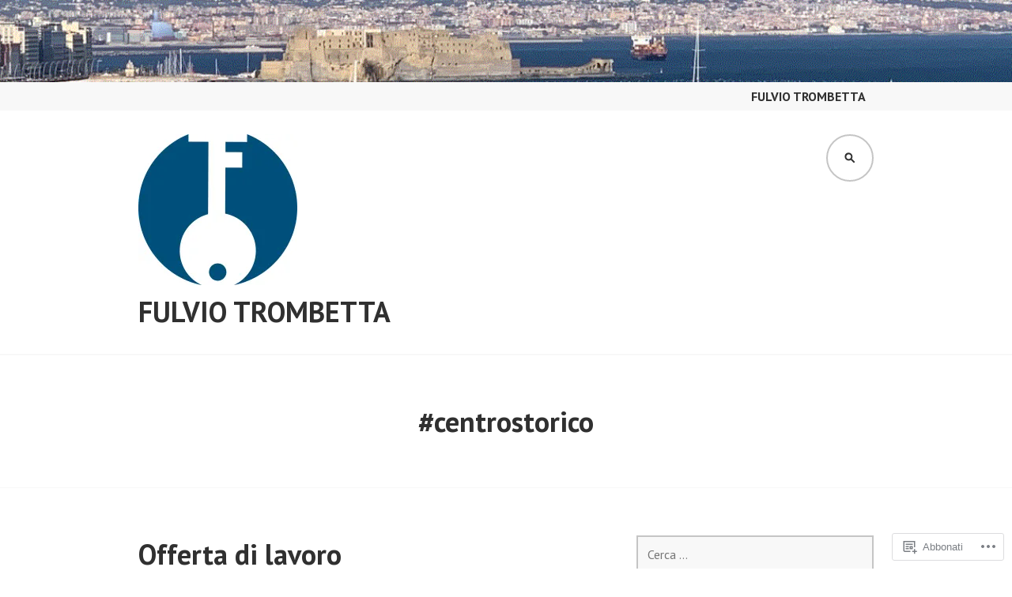

--- FILE ---
content_type: text/html; charset=UTF-8
request_url: https://fulviotrombetta.blog/tag/centrostorico/
body_size: 23361
content:
<!DOCTYPE html>
<html lang="it-IT">
<head>
<meta charset="UTF-8">
<meta name="viewport" content="width=device-width, initial-scale=1">
<link rel="profile" href="http://gmpg.org/xfn/11">
<link rel="pingback" href="https://fulviotrombetta.blog/xmlrpc.php">

<title>#centrostorico &#8211; Fulvio Trombetta</title>
<meta name='robots' content='max-image-preview:large' />

<!-- Async WordPress.com Remote Login -->
<script id="wpcom_remote_login_js">
var wpcom_remote_login_extra_auth = '';
function wpcom_remote_login_remove_dom_node_id( element_id ) {
	var dom_node = document.getElementById( element_id );
	if ( dom_node ) { dom_node.parentNode.removeChild( dom_node ); }
}
function wpcom_remote_login_remove_dom_node_classes( class_name ) {
	var dom_nodes = document.querySelectorAll( '.' + class_name );
	for ( var i = 0; i < dom_nodes.length; i++ ) {
		dom_nodes[ i ].parentNode.removeChild( dom_nodes[ i ] );
	}
}
function wpcom_remote_login_final_cleanup() {
	wpcom_remote_login_remove_dom_node_classes( "wpcom_remote_login_msg" );
	wpcom_remote_login_remove_dom_node_id( "wpcom_remote_login_key" );
	wpcom_remote_login_remove_dom_node_id( "wpcom_remote_login_validate" );
	wpcom_remote_login_remove_dom_node_id( "wpcom_remote_login_js" );
	wpcom_remote_login_remove_dom_node_id( "wpcom_request_access_iframe" );
	wpcom_remote_login_remove_dom_node_id( "wpcom_request_access_styles" );
}

// Watch for messages back from the remote login
window.addEventListener( "message", function( e ) {
	if ( e.origin === "https://r-login.wordpress.com" ) {
		var data = {};
		try {
			data = JSON.parse( e.data );
		} catch( e ) {
			wpcom_remote_login_final_cleanup();
			return;
		}

		if ( data.msg === 'LOGIN' ) {
			// Clean up the login check iframe
			wpcom_remote_login_remove_dom_node_id( "wpcom_remote_login_key" );

			var id_regex = new RegExp( /^[0-9]+$/ );
			var token_regex = new RegExp( /^.*|.*|.*$/ );
			if (
				token_regex.test( data.token )
				&& id_regex.test( data.wpcomid )
			) {
				// We have everything we need to ask for a login
				var script = document.createElement( "script" );
				script.setAttribute( "id", "wpcom_remote_login_validate" );
				script.src = '/remote-login.php?wpcom_remote_login=validate'
					+ '&wpcomid=' + data.wpcomid
					+ '&token=' + encodeURIComponent( data.token )
					+ '&host=' + window.location.protocol
					+ '//' + window.location.hostname
					+ '&postid=234'
					+ '&is_singular=';
				document.body.appendChild( script );
			}

			return;
		}

		// Safari ITP, not logged in, so redirect
		if ( data.msg === 'LOGIN-REDIRECT' ) {
			window.location = 'https://wordpress.com/log-in?redirect_to=' + window.location.href;
			return;
		}

		// Safari ITP, storage access failed, remove the request
		if ( data.msg === 'LOGIN-REMOVE' ) {
			var css_zap = 'html { -webkit-transition: margin-top 1s; transition: margin-top 1s; } /* 9001 */ html { margin-top: 0 !important; } * html body { margin-top: 0 !important; } @media screen and ( max-width: 782px ) { html { margin-top: 0 !important; } * html body { margin-top: 0 !important; } }';
			var style_zap = document.createElement( 'style' );
			style_zap.type = 'text/css';
			style_zap.appendChild( document.createTextNode( css_zap ) );
			document.body.appendChild( style_zap );

			var e = document.getElementById( 'wpcom_request_access_iframe' );
			e.parentNode.removeChild( e );

			document.cookie = 'wordpress_com_login_access=denied; path=/; max-age=31536000';

			return;
		}

		// Safari ITP
		if ( data.msg === 'REQUEST_ACCESS' ) {
			console.log( 'request access: safari' );

			// Check ITP iframe enable/disable knob
			if ( wpcom_remote_login_extra_auth !== 'safari_itp_iframe' ) {
				return;
			}

			// If we are in a "private window" there is no ITP.
			var private_window = false;
			try {
				var opendb = window.openDatabase( null, null, null, null );
			} catch( e ) {
				private_window = true;
			}

			if ( private_window ) {
				console.log( 'private window' );
				return;
			}

			var iframe = document.createElement( 'iframe' );
			iframe.id = 'wpcom_request_access_iframe';
			iframe.setAttribute( 'scrolling', 'no' );
			iframe.setAttribute( 'sandbox', 'allow-storage-access-by-user-activation allow-scripts allow-same-origin allow-top-navigation-by-user-activation' );
			iframe.src = 'https://r-login.wordpress.com/remote-login.php?wpcom_remote_login=request_access&origin=' + encodeURIComponent( data.origin ) + '&wpcomid=' + encodeURIComponent( data.wpcomid );

			var css = 'html { -webkit-transition: margin-top 1s; transition: margin-top 1s; } /* 9001 */ html { margin-top: 46px !important; } * html body { margin-top: 46px !important; } @media screen and ( max-width: 660px ) { html { margin-top: 71px !important; } * html body { margin-top: 71px !important; } #wpcom_request_access_iframe { display: block; height: 71px !important; } } #wpcom_request_access_iframe { border: 0px; height: 46px; position: fixed; top: 0; left: 0; width: 100%; min-width: 100%; z-index: 99999; background: #23282d; } ';

			var style = document.createElement( 'style' );
			style.type = 'text/css';
			style.id = 'wpcom_request_access_styles';
			style.appendChild( document.createTextNode( css ) );
			document.body.appendChild( style );

			document.body.appendChild( iframe );
		}

		if ( data.msg === 'DONE' ) {
			wpcom_remote_login_final_cleanup();
		}
	}
}, false );

// Inject the remote login iframe after the page has had a chance to load
// more critical resources
window.addEventListener( "DOMContentLoaded", function( e ) {
	var iframe = document.createElement( "iframe" );
	iframe.style.display = "none";
	iframe.setAttribute( "scrolling", "no" );
	iframe.setAttribute( "id", "wpcom_remote_login_key" );
	iframe.src = "https://r-login.wordpress.com/remote-login.php"
		+ "?wpcom_remote_login=key"
		+ "&origin=aHR0cHM6Ly9mdWx2aW90cm9tYmV0dGEuYmxvZw%3D%3D"
		+ "&wpcomid=112510934"
		+ "&time=" + Math.floor( Date.now() / 1000 );
	document.body.appendChild( iframe );
}, false );
</script>
<link rel='dns-prefetch' href='//s0.wp.com' />
<link rel='dns-prefetch' href='//fonts-api.wp.com' />
<link rel="alternate" type="application/rss+xml" title="Fulvio Trombetta &raquo; Feed" href="https://fulviotrombetta.blog/feed/" />
<link rel="alternate" type="application/rss+xml" title="Fulvio Trombetta &raquo; Feed dei commenti" href="https://fulviotrombetta.blog/comments/feed/" />
<link rel="alternate" type="application/rss+xml" title="Fulvio Trombetta &raquo; #centrostorico Feed del tag" href="https://fulviotrombetta.blog/tag/centrostorico/feed/" />
	<script type="text/javascript">
		/* <![CDATA[ */
		function addLoadEvent(func) {
			var oldonload = window.onload;
			if (typeof window.onload != 'function') {
				window.onload = func;
			} else {
				window.onload = function () {
					oldonload();
					func();
				}
			}
		}
		/* ]]> */
	</script>
	<style id='wp-emoji-styles-inline-css'>

	img.wp-smiley, img.emoji {
		display: inline !important;
		border: none !important;
		box-shadow: none !important;
		height: 1em !important;
		width: 1em !important;
		margin: 0 0.07em !important;
		vertical-align: -0.1em !important;
		background: none !important;
		padding: 0 !important;
	}
/*# sourceURL=wp-emoji-styles-inline-css */
</style>
<link crossorigin='anonymous' rel='stylesheet' id='all-css-2-1' href='/wp-content/plugins/gutenberg-core/v22.2.0/build/styles/block-library/style.css?m=1764855221i&cssminify=yes' type='text/css' media='all' />
<style id='wp-block-library-inline-css'>
.has-text-align-justify {
	text-align:justify;
}
.has-text-align-justify{text-align:justify;}

/*# sourceURL=wp-block-library-inline-css */
</style><style id='wp-block-paragraph-inline-css'>
.is-small-text{font-size:.875em}.is-regular-text{font-size:1em}.is-large-text{font-size:2.25em}.is-larger-text{font-size:3em}.has-drop-cap:not(:focus):first-letter{float:left;font-size:8.4em;font-style:normal;font-weight:100;line-height:.68;margin:.05em .1em 0 0;text-transform:uppercase}body.rtl .has-drop-cap:not(:focus):first-letter{float:none;margin-left:.1em}p.has-drop-cap.has-background{overflow:hidden}:root :where(p.has-background){padding:1.25em 2.375em}:where(p.has-text-color:not(.has-link-color)) a{color:inherit}p.has-text-align-left[style*="writing-mode:vertical-lr"],p.has-text-align-right[style*="writing-mode:vertical-rl"]{rotate:180deg}
/*# sourceURL=/wp-content/plugins/gutenberg-core/v22.2.0/build/styles/block-library/paragraph/style.css */
</style>
<style id='wp-block-heading-inline-css'>
h1:where(.wp-block-heading).has-background,h2:where(.wp-block-heading).has-background,h3:where(.wp-block-heading).has-background,h4:where(.wp-block-heading).has-background,h5:where(.wp-block-heading).has-background,h6:where(.wp-block-heading).has-background{padding:1.25em 2.375em}h1.has-text-align-left[style*=writing-mode]:where([style*=vertical-lr]),h1.has-text-align-right[style*=writing-mode]:where([style*=vertical-rl]),h2.has-text-align-left[style*=writing-mode]:where([style*=vertical-lr]),h2.has-text-align-right[style*=writing-mode]:where([style*=vertical-rl]),h3.has-text-align-left[style*=writing-mode]:where([style*=vertical-lr]),h3.has-text-align-right[style*=writing-mode]:where([style*=vertical-rl]),h4.has-text-align-left[style*=writing-mode]:where([style*=vertical-lr]),h4.has-text-align-right[style*=writing-mode]:where([style*=vertical-rl]),h5.has-text-align-left[style*=writing-mode]:where([style*=vertical-lr]),h5.has-text-align-right[style*=writing-mode]:where([style*=vertical-rl]),h6.has-text-align-left[style*=writing-mode]:where([style*=vertical-lr]),h6.has-text-align-right[style*=writing-mode]:where([style*=vertical-rl]){rotate:180deg}
/*# sourceURL=/wp-content/plugins/gutenberg-core/v22.2.0/build/styles/block-library/heading/style.css */
</style>
<style id='wp-block-image-inline-css'>
.wp-block-image>a,.wp-block-image>figure>a{display:inline-block}.wp-block-image img{box-sizing:border-box;height:auto;max-width:100%;vertical-align:bottom}@media not (prefers-reduced-motion){.wp-block-image img.hide{visibility:hidden}.wp-block-image img.show{animation:show-content-image .4s}}.wp-block-image[style*=border-radius] img,.wp-block-image[style*=border-radius]>a{border-radius:inherit}.wp-block-image.has-custom-border img{box-sizing:border-box}.wp-block-image.aligncenter{text-align:center}.wp-block-image.alignfull>a,.wp-block-image.alignwide>a{width:100%}.wp-block-image.alignfull img,.wp-block-image.alignwide img{height:auto;width:100%}.wp-block-image .aligncenter,.wp-block-image .alignleft,.wp-block-image .alignright,.wp-block-image.aligncenter,.wp-block-image.alignleft,.wp-block-image.alignright{display:table}.wp-block-image .aligncenter>figcaption,.wp-block-image .alignleft>figcaption,.wp-block-image .alignright>figcaption,.wp-block-image.aligncenter>figcaption,.wp-block-image.alignleft>figcaption,.wp-block-image.alignright>figcaption{caption-side:bottom;display:table-caption}.wp-block-image .alignleft{float:left;margin:.5em 1em .5em 0}.wp-block-image .alignright{float:right;margin:.5em 0 .5em 1em}.wp-block-image .aligncenter{margin-left:auto;margin-right:auto}.wp-block-image :where(figcaption){margin-bottom:1em;margin-top:.5em}.wp-block-image.is-style-circle-mask img{border-radius:9999px}@supports ((-webkit-mask-image:none) or (mask-image:none)) or (-webkit-mask-image:none){.wp-block-image.is-style-circle-mask img{border-radius:0;-webkit-mask-image:url('data:image/svg+xml;utf8,<svg viewBox="0 0 100 100" xmlns="http://www.w3.org/2000/svg"><circle cx="50" cy="50" r="50"/></svg>');mask-image:url('data:image/svg+xml;utf8,<svg viewBox="0 0 100 100" xmlns="http://www.w3.org/2000/svg"><circle cx="50" cy="50" r="50"/></svg>');mask-mode:alpha;-webkit-mask-position:center;mask-position:center;-webkit-mask-repeat:no-repeat;mask-repeat:no-repeat;-webkit-mask-size:contain;mask-size:contain}}:root :where(.wp-block-image.is-style-rounded img,.wp-block-image .is-style-rounded img){border-radius:9999px}.wp-block-image figure{margin:0}.wp-lightbox-container{display:flex;flex-direction:column;position:relative}.wp-lightbox-container img{cursor:zoom-in}.wp-lightbox-container img:hover+button{opacity:1}.wp-lightbox-container button{align-items:center;backdrop-filter:blur(16px) saturate(180%);background-color:#5a5a5a40;border:none;border-radius:4px;cursor:zoom-in;display:flex;height:20px;justify-content:center;opacity:0;padding:0;position:absolute;right:16px;text-align:center;top:16px;width:20px;z-index:100}@media not (prefers-reduced-motion){.wp-lightbox-container button{transition:opacity .2s ease}}.wp-lightbox-container button:focus-visible{outline:3px auto #5a5a5a40;outline:3px auto -webkit-focus-ring-color;outline-offset:3px}.wp-lightbox-container button:hover{cursor:pointer;opacity:1}.wp-lightbox-container button:focus{opacity:1}.wp-lightbox-container button:focus,.wp-lightbox-container button:hover,.wp-lightbox-container button:not(:hover):not(:active):not(.has-background){background-color:#5a5a5a40;border:none}.wp-lightbox-overlay{box-sizing:border-box;cursor:zoom-out;height:100vh;left:0;overflow:hidden;position:fixed;top:0;visibility:hidden;width:100%;z-index:100000}.wp-lightbox-overlay .close-button{align-items:center;cursor:pointer;display:flex;justify-content:center;min-height:40px;min-width:40px;padding:0;position:absolute;right:calc(env(safe-area-inset-right) + 16px);top:calc(env(safe-area-inset-top) + 16px);z-index:5000000}.wp-lightbox-overlay .close-button:focus,.wp-lightbox-overlay .close-button:hover,.wp-lightbox-overlay .close-button:not(:hover):not(:active):not(.has-background){background:none;border:none}.wp-lightbox-overlay .lightbox-image-container{height:var(--wp--lightbox-container-height);left:50%;overflow:hidden;position:absolute;top:50%;transform:translate(-50%,-50%);transform-origin:top left;width:var(--wp--lightbox-container-width);z-index:9999999999}.wp-lightbox-overlay .wp-block-image{align-items:center;box-sizing:border-box;display:flex;height:100%;justify-content:center;margin:0;position:relative;transform-origin:0 0;width:100%;z-index:3000000}.wp-lightbox-overlay .wp-block-image img{height:var(--wp--lightbox-image-height);min-height:var(--wp--lightbox-image-height);min-width:var(--wp--lightbox-image-width);width:var(--wp--lightbox-image-width)}.wp-lightbox-overlay .wp-block-image figcaption{display:none}.wp-lightbox-overlay button{background:none;border:none}.wp-lightbox-overlay .scrim{background-color:#fff;height:100%;opacity:.9;position:absolute;width:100%;z-index:2000000}.wp-lightbox-overlay.active{visibility:visible}@media not (prefers-reduced-motion){.wp-lightbox-overlay.active{animation:turn-on-visibility .25s both}.wp-lightbox-overlay.active img{animation:turn-on-visibility .35s both}.wp-lightbox-overlay.show-closing-animation:not(.active){animation:turn-off-visibility .35s both}.wp-lightbox-overlay.show-closing-animation:not(.active) img{animation:turn-off-visibility .25s both}.wp-lightbox-overlay.zoom.active{animation:none;opacity:1;visibility:visible}.wp-lightbox-overlay.zoom.active .lightbox-image-container{animation:lightbox-zoom-in .4s}.wp-lightbox-overlay.zoom.active .lightbox-image-container img{animation:none}.wp-lightbox-overlay.zoom.active .scrim{animation:turn-on-visibility .4s forwards}.wp-lightbox-overlay.zoom.show-closing-animation:not(.active){animation:none}.wp-lightbox-overlay.zoom.show-closing-animation:not(.active) .lightbox-image-container{animation:lightbox-zoom-out .4s}.wp-lightbox-overlay.zoom.show-closing-animation:not(.active) .lightbox-image-container img{animation:none}.wp-lightbox-overlay.zoom.show-closing-animation:not(.active) .scrim{animation:turn-off-visibility .4s forwards}}@keyframes show-content-image{0%{visibility:hidden}99%{visibility:hidden}to{visibility:visible}}@keyframes turn-on-visibility{0%{opacity:0}to{opacity:1}}@keyframes turn-off-visibility{0%{opacity:1;visibility:visible}99%{opacity:0;visibility:visible}to{opacity:0;visibility:hidden}}@keyframes lightbox-zoom-in{0%{transform:translate(calc((-100vw + var(--wp--lightbox-scrollbar-width))/2 + var(--wp--lightbox-initial-left-position)),calc(-50vh + var(--wp--lightbox-initial-top-position))) scale(var(--wp--lightbox-scale))}to{transform:translate(-50%,-50%) scale(1)}}@keyframes lightbox-zoom-out{0%{transform:translate(-50%,-50%) scale(1);visibility:visible}99%{visibility:visible}to{transform:translate(calc((-100vw + var(--wp--lightbox-scrollbar-width))/2 + var(--wp--lightbox-initial-left-position)),calc(-50vh + var(--wp--lightbox-initial-top-position))) scale(var(--wp--lightbox-scale));visibility:hidden}}
/*# sourceURL=/wp-content/plugins/gutenberg-core/v22.2.0/build/styles/block-library/image/style.css */
</style>
<style id='global-styles-inline-css'>
:root{--wp--preset--aspect-ratio--square: 1;--wp--preset--aspect-ratio--4-3: 4/3;--wp--preset--aspect-ratio--3-4: 3/4;--wp--preset--aspect-ratio--3-2: 3/2;--wp--preset--aspect-ratio--2-3: 2/3;--wp--preset--aspect-ratio--16-9: 16/9;--wp--preset--aspect-ratio--9-16: 9/16;--wp--preset--color--black: #000000;--wp--preset--color--cyan-bluish-gray: #abb8c3;--wp--preset--color--white: #ffffff;--wp--preset--color--pale-pink: #f78da7;--wp--preset--color--vivid-red: #cf2e2e;--wp--preset--color--luminous-vivid-orange: #ff6900;--wp--preset--color--luminous-vivid-amber: #fcb900;--wp--preset--color--light-green-cyan: #7bdcb5;--wp--preset--color--vivid-green-cyan: #00d084;--wp--preset--color--pale-cyan-blue: #8ed1fc;--wp--preset--color--vivid-cyan-blue: #0693e3;--wp--preset--color--vivid-purple: #9b51e0;--wp--preset--gradient--vivid-cyan-blue-to-vivid-purple: linear-gradient(135deg,rgb(6,147,227) 0%,rgb(155,81,224) 100%);--wp--preset--gradient--light-green-cyan-to-vivid-green-cyan: linear-gradient(135deg,rgb(122,220,180) 0%,rgb(0,208,130) 100%);--wp--preset--gradient--luminous-vivid-amber-to-luminous-vivid-orange: linear-gradient(135deg,rgb(252,185,0) 0%,rgb(255,105,0) 100%);--wp--preset--gradient--luminous-vivid-orange-to-vivid-red: linear-gradient(135deg,rgb(255,105,0) 0%,rgb(207,46,46) 100%);--wp--preset--gradient--very-light-gray-to-cyan-bluish-gray: linear-gradient(135deg,rgb(238,238,238) 0%,rgb(169,184,195) 100%);--wp--preset--gradient--cool-to-warm-spectrum: linear-gradient(135deg,rgb(74,234,220) 0%,rgb(151,120,209) 20%,rgb(207,42,186) 40%,rgb(238,44,130) 60%,rgb(251,105,98) 80%,rgb(254,248,76) 100%);--wp--preset--gradient--blush-light-purple: linear-gradient(135deg,rgb(255,206,236) 0%,rgb(152,150,240) 100%);--wp--preset--gradient--blush-bordeaux: linear-gradient(135deg,rgb(254,205,165) 0%,rgb(254,45,45) 50%,rgb(107,0,62) 100%);--wp--preset--gradient--luminous-dusk: linear-gradient(135deg,rgb(255,203,112) 0%,rgb(199,81,192) 50%,rgb(65,88,208) 100%);--wp--preset--gradient--pale-ocean: linear-gradient(135deg,rgb(255,245,203) 0%,rgb(182,227,212) 50%,rgb(51,167,181) 100%);--wp--preset--gradient--electric-grass: linear-gradient(135deg,rgb(202,248,128) 0%,rgb(113,206,126) 100%);--wp--preset--gradient--midnight: linear-gradient(135deg,rgb(2,3,129) 0%,rgb(40,116,252) 100%);--wp--preset--font-size--small: 13px;--wp--preset--font-size--medium: 20px;--wp--preset--font-size--large: 36px;--wp--preset--font-size--x-large: 42px;--wp--preset--font-family--albert-sans: 'Albert Sans', sans-serif;--wp--preset--font-family--alegreya: Alegreya, serif;--wp--preset--font-family--arvo: Arvo, serif;--wp--preset--font-family--bodoni-moda: 'Bodoni Moda', serif;--wp--preset--font-family--bricolage-grotesque: 'Bricolage Grotesque', sans-serif;--wp--preset--font-family--cabin: Cabin, sans-serif;--wp--preset--font-family--chivo: Chivo, sans-serif;--wp--preset--font-family--commissioner: Commissioner, sans-serif;--wp--preset--font-family--cormorant: Cormorant, serif;--wp--preset--font-family--courier-prime: 'Courier Prime', monospace;--wp--preset--font-family--crimson-pro: 'Crimson Pro', serif;--wp--preset--font-family--dm-mono: 'DM Mono', monospace;--wp--preset--font-family--dm-sans: 'DM Sans', sans-serif;--wp--preset--font-family--dm-serif-display: 'DM Serif Display', serif;--wp--preset--font-family--domine: Domine, serif;--wp--preset--font-family--eb-garamond: 'EB Garamond', serif;--wp--preset--font-family--epilogue: Epilogue, sans-serif;--wp--preset--font-family--fahkwang: Fahkwang, sans-serif;--wp--preset--font-family--figtree: Figtree, sans-serif;--wp--preset--font-family--fira-sans: 'Fira Sans', sans-serif;--wp--preset--font-family--fjalla-one: 'Fjalla One', sans-serif;--wp--preset--font-family--fraunces: Fraunces, serif;--wp--preset--font-family--gabarito: Gabarito, system-ui;--wp--preset--font-family--ibm-plex-mono: 'IBM Plex Mono', monospace;--wp--preset--font-family--ibm-plex-sans: 'IBM Plex Sans', sans-serif;--wp--preset--font-family--ibarra-real-nova: 'Ibarra Real Nova', serif;--wp--preset--font-family--instrument-serif: 'Instrument Serif', serif;--wp--preset--font-family--inter: Inter, sans-serif;--wp--preset--font-family--josefin-sans: 'Josefin Sans', sans-serif;--wp--preset--font-family--jost: Jost, sans-serif;--wp--preset--font-family--libre-baskerville: 'Libre Baskerville', serif;--wp--preset--font-family--libre-franklin: 'Libre Franklin', sans-serif;--wp--preset--font-family--literata: Literata, serif;--wp--preset--font-family--lora: Lora, serif;--wp--preset--font-family--merriweather: Merriweather, serif;--wp--preset--font-family--montserrat: Montserrat, sans-serif;--wp--preset--font-family--newsreader: Newsreader, serif;--wp--preset--font-family--noto-sans-mono: 'Noto Sans Mono', sans-serif;--wp--preset--font-family--nunito: Nunito, sans-serif;--wp--preset--font-family--open-sans: 'Open Sans', sans-serif;--wp--preset--font-family--overpass: Overpass, sans-serif;--wp--preset--font-family--pt-serif: 'PT Serif', serif;--wp--preset--font-family--petrona: Petrona, serif;--wp--preset--font-family--piazzolla: Piazzolla, serif;--wp--preset--font-family--playfair-display: 'Playfair Display', serif;--wp--preset--font-family--plus-jakarta-sans: 'Plus Jakarta Sans', sans-serif;--wp--preset--font-family--poppins: Poppins, sans-serif;--wp--preset--font-family--raleway: Raleway, sans-serif;--wp--preset--font-family--roboto: Roboto, sans-serif;--wp--preset--font-family--roboto-slab: 'Roboto Slab', serif;--wp--preset--font-family--rubik: Rubik, sans-serif;--wp--preset--font-family--rufina: Rufina, serif;--wp--preset--font-family--sora: Sora, sans-serif;--wp--preset--font-family--source-sans-3: 'Source Sans 3', sans-serif;--wp--preset--font-family--source-serif-4: 'Source Serif 4', serif;--wp--preset--font-family--space-mono: 'Space Mono', monospace;--wp--preset--font-family--syne: Syne, sans-serif;--wp--preset--font-family--texturina: Texturina, serif;--wp--preset--font-family--urbanist: Urbanist, sans-serif;--wp--preset--font-family--work-sans: 'Work Sans', sans-serif;--wp--preset--spacing--20: 0.44rem;--wp--preset--spacing--30: 0.67rem;--wp--preset--spacing--40: 1rem;--wp--preset--spacing--50: 1.5rem;--wp--preset--spacing--60: 2.25rem;--wp--preset--spacing--70: 3.38rem;--wp--preset--spacing--80: 5.06rem;--wp--preset--shadow--natural: 6px 6px 9px rgba(0, 0, 0, 0.2);--wp--preset--shadow--deep: 12px 12px 50px rgba(0, 0, 0, 0.4);--wp--preset--shadow--sharp: 6px 6px 0px rgba(0, 0, 0, 0.2);--wp--preset--shadow--outlined: 6px 6px 0px -3px rgb(255, 255, 255), 6px 6px rgb(0, 0, 0);--wp--preset--shadow--crisp: 6px 6px 0px rgb(0, 0, 0);}:where(.is-layout-flex){gap: 0.5em;}:where(.is-layout-grid){gap: 0.5em;}body .is-layout-flex{display: flex;}.is-layout-flex{flex-wrap: wrap;align-items: center;}.is-layout-flex > :is(*, div){margin: 0;}body .is-layout-grid{display: grid;}.is-layout-grid > :is(*, div){margin: 0;}:where(.wp-block-columns.is-layout-flex){gap: 2em;}:where(.wp-block-columns.is-layout-grid){gap: 2em;}:where(.wp-block-post-template.is-layout-flex){gap: 1.25em;}:where(.wp-block-post-template.is-layout-grid){gap: 1.25em;}.has-black-color{color: var(--wp--preset--color--black) !important;}.has-cyan-bluish-gray-color{color: var(--wp--preset--color--cyan-bluish-gray) !important;}.has-white-color{color: var(--wp--preset--color--white) !important;}.has-pale-pink-color{color: var(--wp--preset--color--pale-pink) !important;}.has-vivid-red-color{color: var(--wp--preset--color--vivid-red) !important;}.has-luminous-vivid-orange-color{color: var(--wp--preset--color--luminous-vivid-orange) !important;}.has-luminous-vivid-amber-color{color: var(--wp--preset--color--luminous-vivid-amber) !important;}.has-light-green-cyan-color{color: var(--wp--preset--color--light-green-cyan) !important;}.has-vivid-green-cyan-color{color: var(--wp--preset--color--vivid-green-cyan) !important;}.has-pale-cyan-blue-color{color: var(--wp--preset--color--pale-cyan-blue) !important;}.has-vivid-cyan-blue-color{color: var(--wp--preset--color--vivid-cyan-blue) !important;}.has-vivid-purple-color{color: var(--wp--preset--color--vivid-purple) !important;}.has-black-background-color{background-color: var(--wp--preset--color--black) !important;}.has-cyan-bluish-gray-background-color{background-color: var(--wp--preset--color--cyan-bluish-gray) !important;}.has-white-background-color{background-color: var(--wp--preset--color--white) !important;}.has-pale-pink-background-color{background-color: var(--wp--preset--color--pale-pink) !important;}.has-vivid-red-background-color{background-color: var(--wp--preset--color--vivid-red) !important;}.has-luminous-vivid-orange-background-color{background-color: var(--wp--preset--color--luminous-vivid-orange) !important;}.has-luminous-vivid-amber-background-color{background-color: var(--wp--preset--color--luminous-vivid-amber) !important;}.has-light-green-cyan-background-color{background-color: var(--wp--preset--color--light-green-cyan) !important;}.has-vivid-green-cyan-background-color{background-color: var(--wp--preset--color--vivid-green-cyan) !important;}.has-pale-cyan-blue-background-color{background-color: var(--wp--preset--color--pale-cyan-blue) !important;}.has-vivid-cyan-blue-background-color{background-color: var(--wp--preset--color--vivid-cyan-blue) !important;}.has-vivid-purple-background-color{background-color: var(--wp--preset--color--vivid-purple) !important;}.has-black-border-color{border-color: var(--wp--preset--color--black) !important;}.has-cyan-bluish-gray-border-color{border-color: var(--wp--preset--color--cyan-bluish-gray) !important;}.has-white-border-color{border-color: var(--wp--preset--color--white) !important;}.has-pale-pink-border-color{border-color: var(--wp--preset--color--pale-pink) !important;}.has-vivid-red-border-color{border-color: var(--wp--preset--color--vivid-red) !important;}.has-luminous-vivid-orange-border-color{border-color: var(--wp--preset--color--luminous-vivid-orange) !important;}.has-luminous-vivid-amber-border-color{border-color: var(--wp--preset--color--luminous-vivid-amber) !important;}.has-light-green-cyan-border-color{border-color: var(--wp--preset--color--light-green-cyan) !important;}.has-vivid-green-cyan-border-color{border-color: var(--wp--preset--color--vivid-green-cyan) !important;}.has-pale-cyan-blue-border-color{border-color: var(--wp--preset--color--pale-cyan-blue) !important;}.has-vivid-cyan-blue-border-color{border-color: var(--wp--preset--color--vivid-cyan-blue) !important;}.has-vivid-purple-border-color{border-color: var(--wp--preset--color--vivid-purple) !important;}.has-vivid-cyan-blue-to-vivid-purple-gradient-background{background: var(--wp--preset--gradient--vivid-cyan-blue-to-vivid-purple) !important;}.has-light-green-cyan-to-vivid-green-cyan-gradient-background{background: var(--wp--preset--gradient--light-green-cyan-to-vivid-green-cyan) !important;}.has-luminous-vivid-amber-to-luminous-vivid-orange-gradient-background{background: var(--wp--preset--gradient--luminous-vivid-amber-to-luminous-vivid-orange) !important;}.has-luminous-vivid-orange-to-vivid-red-gradient-background{background: var(--wp--preset--gradient--luminous-vivid-orange-to-vivid-red) !important;}.has-very-light-gray-to-cyan-bluish-gray-gradient-background{background: var(--wp--preset--gradient--very-light-gray-to-cyan-bluish-gray) !important;}.has-cool-to-warm-spectrum-gradient-background{background: var(--wp--preset--gradient--cool-to-warm-spectrum) !important;}.has-blush-light-purple-gradient-background{background: var(--wp--preset--gradient--blush-light-purple) !important;}.has-blush-bordeaux-gradient-background{background: var(--wp--preset--gradient--blush-bordeaux) !important;}.has-luminous-dusk-gradient-background{background: var(--wp--preset--gradient--luminous-dusk) !important;}.has-pale-ocean-gradient-background{background: var(--wp--preset--gradient--pale-ocean) !important;}.has-electric-grass-gradient-background{background: var(--wp--preset--gradient--electric-grass) !important;}.has-midnight-gradient-background{background: var(--wp--preset--gradient--midnight) !important;}.has-small-font-size{font-size: var(--wp--preset--font-size--small) !important;}.has-medium-font-size{font-size: var(--wp--preset--font-size--medium) !important;}.has-large-font-size{font-size: var(--wp--preset--font-size--large) !important;}.has-x-large-font-size{font-size: var(--wp--preset--font-size--x-large) !important;}.has-albert-sans-font-family{font-family: var(--wp--preset--font-family--albert-sans) !important;}.has-alegreya-font-family{font-family: var(--wp--preset--font-family--alegreya) !important;}.has-arvo-font-family{font-family: var(--wp--preset--font-family--arvo) !important;}.has-bodoni-moda-font-family{font-family: var(--wp--preset--font-family--bodoni-moda) !important;}.has-bricolage-grotesque-font-family{font-family: var(--wp--preset--font-family--bricolage-grotesque) !important;}.has-cabin-font-family{font-family: var(--wp--preset--font-family--cabin) !important;}.has-chivo-font-family{font-family: var(--wp--preset--font-family--chivo) !important;}.has-commissioner-font-family{font-family: var(--wp--preset--font-family--commissioner) !important;}.has-cormorant-font-family{font-family: var(--wp--preset--font-family--cormorant) !important;}.has-courier-prime-font-family{font-family: var(--wp--preset--font-family--courier-prime) !important;}.has-crimson-pro-font-family{font-family: var(--wp--preset--font-family--crimson-pro) !important;}.has-dm-mono-font-family{font-family: var(--wp--preset--font-family--dm-mono) !important;}.has-dm-sans-font-family{font-family: var(--wp--preset--font-family--dm-sans) !important;}.has-dm-serif-display-font-family{font-family: var(--wp--preset--font-family--dm-serif-display) !important;}.has-domine-font-family{font-family: var(--wp--preset--font-family--domine) !important;}.has-eb-garamond-font-family{font-family: var(--wp--preset--font-family--eb-garamond) !important;}.has-epilogue-font-family{font-family: var(--wp--preset--font-family--epilogue) !important;}.has-fahkwang-font-family{font-family: var(--wp--preset--font-family--fahkwang) !important;}.has-figtree-font-family{font-family: var(--wp--preset--font-family--figtree) !important;}.has-fira-sans-font-family{font-family: var(--wp--preset--font-family--fira-sans) !important;}.has-fjalla-one-font-family{font-family: var(--wp--preset--font-family--fjalla-one) !important;}.has-fraunces-font-family{font-family: var(--wp--preset--font-family--fraunces) !important;}.has-gabarito-font-family{font-family: var(--wp--preset--font-family--gabarito) !important;}.has-ibm-plex-mono-font-family{font-family: var(--wp--preset--font-family--ibm-plex-mono) !important;}.has-ibm-plex-sans-font-family{font-family: var(--wp--preset--font-family--ibm-plex-sans) !important;}.has-ibarra-real-nova-font-family{font-family: var(--wp--preset--font-family--ibarra-real-nova) !important;}.has-instrument-serif-font-family{font-family: var(--wp--preset--font-family--instrument-serif) !important;}.has-inter-font-family{font-family: var(--wp--preset--font-family--inter) !important;}.has-josefin-sans-font-family{font-family: var(--wp--preset--font-family--josefin-sans) !important;}.has-jost-font-family{font-family: var(--wp--preset--font-family--jost) !important;}.has-libre-baskerville-font-family{font-family: var(--wp--preset--font-family--libre-baskerville) !important;}.has-libre-franklin-font-family{font-family: var(--wp--preset--font-family--libre-franklin) !important;}.has-literata-font-family{font-family: var(--wp--preset--font-family--literata) !important;}.has-lora-font-family{font-family: var(--wp--preset--font-family--lora) !important;}.has-merriweather-font-family{font-family: var(--wp--preset--font-family--merriweather) !important;}.has-montserrat-font-family{font-family: var(--wp--preset--font-family--montserrat) !important;}.has-newsreader-font-family{font-family: var(--wp--preset--font-family--newsreader) !important;}.has-noto-sans-mono-font-family{font-family: var(--wp--preset--font-family--noto-sans-mono) !important;}.has-nunito-font-family{font-family: var(--wp--preset--font-family--nunito) !important;}.has-open-sans-font-family{font-family: var(--wp--preset--font-family--open-sans) !important;}.has-overpass-font-family{font-family: var(--wp--preset--font-family--overpass) !important;}.has-pt-serif-font-family{font-family: var(--wp--preset--font-family--pt-serif) !important;}.has-petrona-font-family{font-family: var(--wp--preset--font-family--petrona) !important;}.has-piazzolla-font-family{font-family: var(--wp--preset--font-family--piazzolla) !important;}.has-playfair-display-font-family{font-family: var(--wp--preset--font-family--playfair-display) !important;}.has-plus-jakarta-sans-font-family{font-family: var(--wp--preset--font-family--plus-jakarta-sans) !important;}.has-poppins-font-family{font-family: var(--wp--preset--font-family--poppins) !important;}.has-raleway-font-family{font-family: var(--wp--preset--font-family--raleway) !important;}.has-roboto-font-family{font-family: var(--wp--preset--font-family--roboto) !important;}.has-roboto-slab-font-family{font-family: var(--wp--preset--font-family--roboto-slab) !important;}.has-rubik-font-family{font-family: var(--wp--preset--font-family--rubik) !important;}.has-rufina-font-family{font-family: var(--wp--preset--font-family--rufina) !important;}.has-sora-font-family{font-family: var(--wp--preset--font-family--sora) !important;}.has-source-sans-3-font-family{font-family: var(--wp--preset--font-family--source-sans-3) !important;}.has-source-serif-4-font-family{font-family: var(--wp--preset--font-family--source-serif-4) !important;}.has-space-mono-font-family{font-family: var(--wp--preset--font-family--space-mono) !important;}.has-syne-font-family{font-family: var(--wp--preset--font-family--syne) !important;}.has-texturina-font-family{font-family: var(--wp--preset--font-family--texturina) !important;}.has-urbanist-font-family{font-family: var(--wp--preset--font-family--urbanist) !important;}.has-work-sans-font-family{font-family: var(--wp--preset--font-family--work-sans) !important;}
/*# sourceURL=global-styles-inline-css */
</style>

<style id='classic-theme-styles-inline-css'>
/*! This file is auto-generated */
.wp-block-button__link{color:#fff;background-color:#32373c;border-radius:9999px;box-shadow:none;text-decoration:none;padding:calc(.667em + 2px) calc(1.333em + 2px);font-size:1.125em}.wp-block-file__button{background:#32373c;color:#fff;text-decoration:none}
/*# sourceURL=/wp-includes/css/classic-themes.min.css */
</style>
<link crossorigin='anonymous' rel='stylesheet' id='all-css-4-1' href='/_static/??-eJx9jEEOAiEQBD/kQECjeDC+ZWEnijIwYWA3/l72op689KFTVXplCCU3zE1z6reYRYfiUwlP0VYZpwxIJE4IFRd10HOU9iFA2iuhCiI7/ROiDt9WxfETT20jCOc4YUIa2D9t5eGA91xRBMZS7ATtPkTZvCtdzNEZt7f2fHq8Afl7R7w=&cssminify=yes' type='text/css' media='all' />
<link rel='stylesheet' id='edin-pt-sans-css' href='https://fonts-api.wp.com/css?family=PT+Sans%3A400%2C700%2C400italic%2C700italic&#038;subset=latin%2Clatin-ext' media='all' />
<link rel='stylesheet' id='edin-pt-serif-css' href='https://fonts-api.wp.com/css?family=PT+Serif%3A400%2C700%2C400italic%2C700italic&#038;subset=latin%2Clatin-ext' media='all' />
<link rel='stylesheet' id='edin-pt-mono-css' href='https://fonts-api.wp.com/css?family=PT+Mono&#038;subset=latin%2Clatin-ext' media='all' />
<link crossorigin='anonymous' rel='stylesheet' id='all-css-10-1' href='/_static/??-eJyFjkkOwjAMRS9EsBhKxQJxFNQGN6QkThQ7qrg9acWiDCq7/633bMMQlQ4kSAJyQ48MMbeAV0vQlfmUCrDWzCuYwT6r6LKxxNCjxEbfXx04E1yKBAYJky0C/45fOz8fYHk4/EuNpyZSDVEHv/RpwtYFU6KBQs3qkmQwKBd0IzbQW1Gda2wa1bM/bepqt62Ph33VPwG+N379&cssminify=yes' type='text/css' media='all' />
<link crossorigin='anonymous' rel='stylesheet' id='print-css-11-1' href='/wp-content/mu-plugins/global-print/global-print.css?m=1465851035i&cssminify=yes' type='text/css' media='print' />
<style id='jetpack-global-styles-frontend-style-inline-css'>
:root { --font-headings: unset; --font-base: unset; --font-headings-default: -apple-system,BlinkMacSystemFont,"Segoe UI",Roboto,Oxygen-Sans,Ubuntu,Cantarell,"Helvetica Neue",sans-serif; --font-base-default: -apple-system,BlinkMacSystemFont,"Segoe UI",Roboto,Oxygen-Sans,Ubuntu,Cantarell,"Helvetica Neue",sans-serif;}
/*# sourceURL=jetpack-global-styles-frontend-style-inline-css */
</style>
<link crossorigin='anonymous' rel='stylesheet' id='all-css-14-1' href='/wp-content/themes/h4/global.css?m=1420737423i&cssminify=yes' type='text/css' media='all' />
<script type="text/javascript" id="wpcom-actionbar-placeholder-js-extra">
/* <![CDATA[ */
var actionbardata = {"siteID":"112510934","postID":"0","siteURL":"https://fulviotrombetta.blog","xhrURL":"https://fulviotrombetta.blog/wp-admin/admin-ajax.php","nonce":"477816e8d1","isLoggedIn":"","statusMessage":"","subsEmailDefault":"instantly","proxyScriptUrl":"https://s0.wp.com/wp-content/js/wpcom-proxy-request.js?m=1513050504i&amp;ver=20211021","i18n":{"followedText":"I nuovi articoli del sito saranno visibili sul tuo \u003Ca href=\"https://wordpress.com/reader\"\u003EReader\u003C/a\u003E","foldBar":"Riduci la barra","unfoldBar":"Espandi la barra","shortLinkCopied":"Shortlink copiato negli appunti."}};
//# sourceURL=wpcom-actionbar-placeholder-js-extra
/* ]]> */
</script>
<script type="text/javascript" id="jetpack-mu-wpcom-settings-js-before">
/* <![CDATA[ */
var JETPACK_MU_WPCOM_SETTINGS = {"assetsUrl":"https://s0.wp.com/wp-content/mu-plugins/jetpack-mu-wpcom-plugin/sun/jetpack_vendor/automattic/jetpack-mu-wpcom/src/build/"};
//# sourceURL=jetpack-mu-wpcom-settings-js-before
/* ]]> */
</script>
<script crossorigin='anonymous' type='text/javascript'  src='/_static/??-eJzTLy/QTc7PK0nNK9HPKtYvyinRLSjKr6jUyyrW0QfKZeYl55SmpBaDJLMKS1OLKqGUXm5mHkFFurmZ6UWJJalQxfa5tobmRgamxgZmFpZZACbyLJI='></script>
<script type="text/javascript" id="rlt-proxy-js-after">
/* <![CDATA[ */
	rltInitialize( {"token":null,"iframeOrigins":["https:\/\/widgets.wp.com"]} );
//# sourceURL=rlt-proxy-js-after
/* ]]> */
</script>
<link rel="EditURI" type="application/rsd+xml" title="RSD" href="https://fulviotrombetta.wordpress.com/xmlrpc.php?rsd" />
<meta name="generator" content="WordPress.com" />

<!-- Jetpack Open Graph Tags -->
<meta property="og:type" content="website" />
<meta property="og:title" content="#centrostorico &#8211; Fulvio Trombetta" />
<meta property="og:url" content="https://fulviotrombetta.blog/tag/centrostorico/" />
<meta property="og:site_name" content="Fulvio Trombetta" />
<meta property="og:image" content="https://fulviotrombetta.blog/wp-content/uploads/2019/09/cropped-biglietto_da_visita_due_web-1-e1568014352231.jpg?w=200" />
<meta property="og:image:width" content="200" />
<meta property="og:image:height" content="200" />
<meta property="og:image:alt" content="" />
<meta property="og:locale" content="it_IT" />
<meta name="twitter:creator" content="@TrombettaFulvio" />

<!-- End Jetpack Open Graph Tags -->
<link rel="search" type="application/opensearchdescription+xml" href="https://fulviotrombetta.blog/osd.xml" title="Fulvio Trombetta" />
<link rel="search" type="application/opensearchdescription+xml" href="https://s1.wp.com/opensearch.xml" title="WordPress.com" />
<meta name="theme-color" content="#ffffff" />
<style type="text/css">.recentcomments a{display:inline !important;padding:0 !important;margin:0 !important;}</style>		<style type="text/css">
			.recentcomments a {
				display: inline !important;
				padding: 0 !important;
				margin: 0 !important;
			}

			table.recentcommentsavatartop img.avatar, table.recentcommentsavatarend img.avatar {
				border: 0px;
				margin: 0;
			}

			table.recentcommentsavatartop a, table.recentcommentsavatarend a {
				border: 0px !important;
				background-color: transparent !important;
			}

			td.recentcommentsavatarend, td.recentcommentsavatartop {
				padding: 0px 0px 1px 0px;
				margin: 0px;
			}

			td.recentcommentstextend {
				border: none !important;
				padding: 0px 0px 2px 10px;
			}

			.rtl td.recentcommentstextend {
				padding: 0px 10px 2px 0px;
			}

			td.recentcommentstexttop {
				border: none;
				padding: 0px 0px 0px 10px;
			}

			.rtl td.recentcommentstexttop {
				padding: 0px 10px 0px 0px;
			}
		</style>
		<meta name="description" content="Post su #centrostorico scritto da fulvio trombetta" />
<link rel="icon" href="https://fulviotrombetta.blog/wp-content/uploads/2019/09/cropped-biglietto_da_visita_due_web-1-e1568014352231.jpg?w=32" sizes="32x32" />
<link rel="icon" href="https://fulviotrombetta.blog/wp-content/uploads/2019/09/cropped-biglietto_da_visita_due_web-1-e1568014352231.jpg?w=192" sizes="192x192" />
<link rel="apple-touch-icon" href="https://fulviotrombetta.blog/wp-content/uploads/2019/09/cropped-biglietto_da_visita_due_web-1-e1568014352231.jpg?w=180" />
<meta name="msapplication-TileImage" content="https://fulviotrombetta.blog/wp-content/uploads/2019/09/cropped-biglietto_da_visita_due_web-1-e1568014352231.jpg?w=270" />
<link crossorigin='anonymous' rel='stylesheet' id='all-css-0-3' href='/_static/??-eJyNjM0KgzAQBl9I/ag/lR6KjyK6LhJNNsHN4uuXQuvZ4wzD4EwlRcksGcHK5G11otg4p4n2H0NNMDohzD7SrtDTJT4qUi1wexDiYp4VNB3RlP3V/MX3N4T3o++aun892277AK5vOq4=&cssminify=yes' type='text/css' media='all' />
</head>

<body class="archive tag tag-centrostorico tag-3103661 wp-custom-logo wp-theme-pubedin customizer-styles-applied has-header-search navigation-classic sidebar-right jetpack-reblog-enabled has-site-logo">
<div id="page" class="hfeed site">
	<a class="skip-link screen-reader-text" href="#content">Vai al contenuto</a>

	
	<header id="masthead" class="site-header" role="banner">
				<a href="https://fulviotrombetta.blog/" class="header-image" rel="home">
			<img src="https://fulviotrombetta.blog/wp-content/uploads/2023/09/cropped-03_napoli_1230-110.png" width="1224" height="99" alt="">
		</a><!-- .header-image -->
		
				<div class="search-wrapper">
			<form role="search" method="get" class="search-form" action="https://fulviotrombetta.blog/">
				<label>
					<span class="screen-reader-text">Ricerca per:</span>
					<input type="search" class="search-field" placeholder="Cerca &hellip;" value="" name="s" />
				</label>
				<input type="submit" class="search-submit" value="Cerca" />
			</form>		</div><!-- .search-wrapper -->
		
		<div class="header-wrapper clear">
			<div class="site-branding">
				<a href="https://fulviotrombetta.blog/" class="site-logo-link" rel="home" itemprop="url"><img width="201" height="192" src="https://fulviotrombetta.blog/wp-content/uploads/2018/07/fulviotrombettaimmobiliare_emblema.jpg?w=201" class="site-logo attachment-edin-logo" alt="" decoding="async" data-size="edin-logo" itemprop="logo" srcset="https://fulviotrombetta.blog/wp-content/uploads/2018/07/fulviotrombettaimmobiliare_emblema.jpg?w=201 201w, https://fulviotrombetta.blog/wp-content/uploads/2018/07/fulviotrombettaimmobiliare_emblema.jpg?w=402 402w, https://fulviotrombetta.blog/wp-content/uploads/2018/07/fulviotrombettaimmobiliare_emblema.jpg?w=150 150w, https://fulviotrombetta.blog/wp-content/uploads/2018/07/fulviotrombettaimmobiliare_emblema.jpg?w=300 300w" sizes="(max-width: 201px) 100vw, 201px" data-attachment-id="149" data-permalink="https://fulviotrombetta.blog/fulviotrombettaimmobiliare_emblema/" data-orig-file="https://fulviotrombetta.blog/wp-content/uploads/2018/07/fulviotrombettaimmobiliare_emblema.jpg" data-orig-size="1644,1568" data-comments-opened="1" data-image-meta="{&quot;aperture&quot;:&quot;0&quot;,&quot;credit&quot;:&quot;&quot;,&quot;camera&quot;:&quot;&quot;,&quot;caption&quot;:&quot;&quot;,&quot;created_timestamp&quot;:&quot;0&quot;,&quot;copyright&quot;:&quot;&quot;,&quot;focal_length&quot;:&quot;0&quot;,&quot;iso&quot;:&quot;0&quot;,&quot;shutter_speed&quot;:&quot;0&quot;,&quot;title&quot;:&quot;&quot;,&quot;orientation&quot;:&quot;0&quot;}" data-image-title="fulviotrombettaimmobiliare_emblema" data-image-description="" data-image-caption="" data-medium-file="https://fulviotrombetta.blog/wp-content/uploads/2018/07/fulviotrombettaimmobiliare_emblema.jpg?w=300" data-large-file="https://fulviotrombetta.blog/wp-content/uploads/2018/07/fulviotrombettaimmobiliare_emblema.jpg?w=648" /></a>						<p class="site-title"><a href="https://fulviotrombetta.blog/" rel="home">Fulvio Trombetta</a></p>
											<p class="site-description">&#8230; la chiave che apre tutti gli immobili &#8230;</p>
								</div><!-- .site-branding -->

							<div id="site-navigation" class="header-navigation">
					<button class="menu-toggle" aria-expanded="false">Menu</button>
					<div class="navigation-wrapper clear">
													<nav class="secondary-navigation" role="navigation">
								<div class="menu-secondary"><ul id="menu-chi-sono" class="clear"><li id="menu-item-494" class="menu-item menu-item-type-custom menu-item-object-custom menu-item-494"><a href="https://www.fulviotrombetta.it">Fulvio Trombetta</a></li>
</ul></div>							</nav><!-- .secondary-navigation -->
																			<nav class="primary-navigation" role="navigation">
															</nav><!-- .primary-navigation -->
											</div><!-- .navigation-wrapper -->
				</div><!-- #site-navigation -->
			
							<div id="site-search" class="header-search">
					<button class="search-toggle" aria-expanded="false"><span class="screen-reader-text">Cerca</span></button>
				</div><!-- #site-search -->
					</div><!-- .header-wrapper -->
	</header><!-- #masthead -->

	<div id="content" class="site-content">

	<div class="hero without-featured-image">
		
			<div class="hero-wrapper">
				<h1 class="page-title">
					#centrostorico				</h1>
							</div>

			</div><!-- .hero -->

	<div class="content-wrapper clear">

		<div id="primary" class="content-area">
			<main id="main" class="site-main" role="main">

				
										
						
<article id="post-234" class="post-234 post type-post status-publish format-standard hentry category-offerta-lavoro category-senza-categoria tag-agenti tag-agentimmobiliari tag-centrostorico tag-chiaia tag-fuorigrotta tag-lavoro tag-napoli tag-offertalavoro tag-posillipo tag-vomero">
	<header class="entry-header">
		<h2 class="entry-title"><a href="https://fulviotrombetta.blog/2019/11/03/offerta-di-lavoro/" rel="bookmark">Offerta di lavoro</a></h2>
				<div class="entry-meta">
			<span class="posted-on">Postato il <a href="https://fulviotrombetta.blog/2019/11/03/offerta-di-lavoro/" rel="bookmark"><time class="entry-date published" datetime="2019-11-03T11:19:56+01:00">3 novembre 2019</time><time class="updated" datetime="2020-02-09T23:32:49+01:00">9 febbraio 2020</time></a></span><span class="byline"> di <span class="author vcard"><a class="url fn n" href="https://fulviotrombetta.blog/author/fulviotrombetta/">fulvio trombetta</a></span></span>		</div><!-- .entry-meta -->
			</header><!-- .entry-header -->

	
	<a class="post-thumbnail" href="https://fulviotrombetta.blog/2019/11/03/offerta-di-lavoro/">
			</a>


	<div class="entry-content">
		
<h2 class="wp-block-heading">Ricerca Collaboratori</h2>



<p>La Fulvio Trombetta Immobiliare, cerca collaboratori e collaboratrici (anche prima esperienza) automunite da avviare alla professione di agente immobiliare in possesso dei seguenti requisiti:<br> &#8211; età compresa tra i 20 e i 35 anni<br> &#8211; diploma di scuola media superiore<br> &#8211; abilitazione agenti affari in mediazione <br>  &#8211; ottime capacità comunicative<br> &#8211; predisposizione a lavorare in team<br> &#8211; interesse alla crescita personale<br> &#8211; mentalità orientata al risultato e massima serietà.<br> &#8211; autonomia organizzativa del proprio lavoro.<br> Il collaboratore si dovrà occupare di:<br> • ricerca e acquisizione di nuovi mandati per la vendita e/o locazione di immobili<br> • accompagnamento e gestione dei potenziali clienti nelle visite degli immobili<br> • consulenze alla vendita per proprietari e acquirenti.<br> Offriamo rimborso spese € 750 mensili, Provvigione: 10% sul fatturato, premio produzione oltre formazione e affiancamento.<br> Sede di lavoro: &#8211; Fulvio Trombetta Immobiliare – Via dei Mille 16.<br> Invia il tuo CV con foto, indicando sinteticamente le esperienze professionali di maggior rilievo, i ruoli e mansioni svolte, le caratteristiche personali utili per svolgere il lavoro, gradita foto. Le candidature potranno essere inviate tramite email al seguente indirizzo: <a href="mailto:direzione@trombettaimmobiliare.com">direzione@trombettaimmobiliare.com</a></p>



<div class="wp-block-image"><figure class="aligncenter size-medium"><img data-attachment-id="235" data-permalink="https://fulviotrombetta.blog/df-quando-una-porta-si-chiudeunquartodipagina/" data-orig-file="https://fulviotrombetta.blog/wp-content/uploads/2019/11/df-quando-una-porta-si-chiudeunquartodipagina.jpg" data-orig-size="1775,2464" data-comments-opened="1" data-image-meta="{&quot;aperture&quot;:&quot;0&quot;,&quot;credit&quot;:&quot;io&quot;,&quot;camera&quot;:&quot;&quot;,&quot;caption&quot;:&quot;&quot;,&quot;created_timestamp&quot;:&quot;1572773362&quot;,&quot;copyright&quot;:&quot;&quot;,&quot;focal_length&quot;:&quot;0&quot;,&quot;iso&quot;:&quot;0&quot;,&quot;shutter_speed&quot;:&quot;0&quot;,&quot;title&quot;:&quot;&quot;,&quot;orientation&quot;:&quot;0&quot;}" data-image-title="df-quando-una-porta-si-chiudeunquartodipagina" data-image-description="" data-image-caption="" data-medium-file="https://fulviotrombetta.blog/wp-content/uploads/2019/11/df-quando-una-porta-si-chiudeunquartodipagina.jpg?w=216" data-large-file="https://fulviotrombetta.blog/wp-content/uploads/2019/11/df-quando-una-porta-si-chiudeunquartodipagina.jpg?w=648" width="216" height="299" src="https://fulviotrombetta.blog/wp-content/uploads/2019/11/df-quando-una-porta-si-chiudeunquartodipagina.jpg?w=216" alt="" class="wp-image-235" srcset="https://fulviotrombetta.blog/wp-content/uploads/2019/11/df-quando-una-porta-si-chiudeunquartodipagina.jpg?w=216 216w, https://fulviotrombetta.blog/wp-content/uploads/2019/11/df-quando-una-porta-si-chiudeunquartodipagina.jpg?w=432 432w, https://fulviotrombetta.blog/wp-content/uploads/2019/11/df-quando-una-porta-si-chiudeunquartodipagina.jpg?w=108 108w" sizes="(max-width: 216px) 100vw, 216px" /></figure></div>
	</div><!-- .entry-content -->

	<footer class="entry-footer">
		<span class="cat-links">Inviato su <a href="https://fulviotrombetta.blog/category/offerta-lavoro/" rel="category tag">Offerta Lavoro</a>, <a href="https://fulviotrombetta.blog/category/senza-categoria/" rel="category tag">Senza categoria</a></span><span class="tags-links">Contrassegnato da tag <a href="https://fulviotrombetta.blog/tag/agenti/" rel="tag">#agenti</a>, <a href="https://fulviotrombetta.blog/tag/agentimmobiliari/" rel="tag">#agentimmobiliari</a>, <a href="https://fulviotrombetta.blog/tag/centrostorico/" rel="tag">#centrostorico</a>, <a href="https://fulviotrombetta.blog/tag/chiaia/" rel="tag">#chiaia</a>, <a href="https://fulviotrombetta.blog/tag/fuorigrotta/" rel="tag">#fuorigrotta</a>, <a href="https://fulviotrombetta.blog/tag/lavoro/" rel="tag">#lavoro</a>, <a href="https://fulviotrombetta.blog/tag/napoli/" rel="tag">#napoli</a>, <a href="https://fulviotrombetta.blog/tag/offertalavoro/" rel="tag">#offertalavoro</a>, <a href="https://fulviotrombetta.blog/tag/posillipo/" rel="tag">#posillipo</a>, <a href="https://fulviotrombetta.blog/tag/vomero/" rel="tag">#vomero</a></span><span class="comments-link"><a href="https://fulviotrombetta.blog/2019/11/03/offerta-di-lavoro/#respond">Lascia un commento</a></span>	</footer><!-- .entry-footer -->
</article><!-- #post-## -->

					
					
				
			</main><!-- #main -->
		</div><!-- #primary -->


		<div id="secondary" class="widget-area" role="complementary">
				<aside id="search-2" class="widget widget_search"><form role="search" method="get" class="search-form" action="https://fulviotrombetta.blog/">
				<label>
					<span class="screen-reader-text">Ricerca per:</span>
					<input type="search" class="search-field" placeholder="Cerca &hellip;" value="" name="s" />
				</label>
				<input type="submit" class="search-submit" value="Cerca" />
			</form></aside>
		<aside id="recent-posts-2" class="widget widget_recent_entries">
		<h2 class="widget-title">Articoli recenti</h2>
		<ul>
											<li>
					<a href="https://fulviotrombetta.blog/2025/02/16/canali-social-algoritmi-e-i-a-prima/">Canali social, algoritmi, e I.A. &#8211;&nbsp;prima</a>
									</li>
											<li>
					<a href="https://fulviotrombetta.blog/2024/09/25/acquistare-una-casa-a-napoli-consigli-utili/">Acquistare una Casa a Napoli: consigli&nbsp;utili</a>
									</li>
											<li>
					<a href="https://fulviotrombetta.blog/2024/08/27/salva-casa-difficile-sanare-le-verande-abusive/">Salva Casa: difficile sanare le verande&nbsp;abusive</a>
									</li>
											<li>
					<a href="https://fulviotrombetta.blog/2024/08/23/differenza-tra-offerta-proposta-e-compromesso/">Differenza tra offerta, proposta e&nbsp;compromesso</a>
									</li>
											<li>
					<a href="https://fulviotrombetta.blog/2024/08/09/investire-nel-mercato-immobiliare-di-napoli/">Investire nel mercato immobiliare di&nbsp;Napoli</a>
									</li>
					</ul>

		</aside><aside id="recent-comments-2" class="widget widget_recent_comments"><h2 class="widget-title">Commenti recenti</h2>				<table class="recentcommentsavatar" cellspacing="0" cellpadding="0" border="0">
					<tr><td title="Salva Casa: difficile sanare le verande abusive - Fulvio Trombetta Immobiliare" class="recentcommentsavatartop" style="height:48px; width:48px;"><a href="https://fulviotrombetta.it/2024/08/29/salva-casa-difficile-sanare-le-verande-abusive/" rel="nofollow"></a></td><td class="recentcommentstexttop" style=""><a href="https://fulviotrombetta.it/2024/08/29/salva-casa-difficile-sanare-le-verande-abusive/" rel="nofollow">Salva Casa: difficil&hellip;</a> su <a href="https://fulviotrombetta.blog/2024/08/27/salva-casa-difficile-sanare-le-verande-abusive/comment-page-1/#comment-1931">Salva Casa: difficile sanare l&hellip;</a></td></tr><tr><td title="Differenza tra offerta, proposta e compromesso - Fulvio Trombetta Immobiliare" class="recentcommentsavatarend" style="height:48px; width:48px;"><a href="https://fulviotrombetta.it/2024/08/22/differenza-tra-offerta-proposta-e-compromesso/" rel="nofollow"></a></td><td class="recentcommentstextend" style=""><a href="https://fulviotrombetta.it/2024/08/22/differenza-tra-offerta-proposta-e-compromesso/" rel="nofollow">Differenza tra offer&hellip;</a> su <a href="https://fulviotrombetta.blog/2024/08/23/differenza-tra-offerta-proposta-e-compromesso/comment-page-1/#comment-1930">Differenza tra offerta, propos&hellip;</a></td></tr><tr><td title="fulvio trombetta" class="recentcommentsavatarend" style="height:48px; width:48px;"><a href="https://fulviotrombetta.wordpress.com" rel="nofollow"><img referrerpolicy="no-referrer" alt='Avatar di fulvio trombetta' src='https://0.gravatar.com/avatar/33a38e25caecbf673fa9dc63c3883f22a13b660a9e15622f5235440fc5698f68?s=48&#038;d=identicon&#038;r=G' srcset='https://0.gravatar.com/avatar/33a38e25caecbf673fa9dc63c3883f22a13b660a9e15622f5235440fc5698f68?s=48&#038;d=identicon&#038;r=G 1x, https://0.gravatar.com/avatar/33a38e25caecbf673fa9dc63c3883f22a13b660a9e15622f5235440fc5698f68?s=72&#038;d=identicon&#038;r=G 1.5x, https://0.gravatar.com/avatar/33a38e25caecbf673fa9dc63c3883f22a13b660a9e15622f5235440fc5698f68?s=96&#038;d=identicon&#038;r=G 2x, https://0.gravatar.com/avatar/33a38e25caecbf673fa9dc63c3883f22a13b660a9e15622f5235440fc5698f68?s=144&#038;d=identicon&#038;r=G 3x, https://0.gravatar.com/avatar/33a38e25caecbf673fa9dc63c3883f22a13b660a9e15622f5235440fc5698f68?s=192&#038;d=identicon&#038;r=G 4x' class='avatar avatar-48' height='48' width='48' loading='lazy' decoding='async' /></a></td><td class="recentcommentstextend" style=""><a href="https://fulviotrombetta.wordpress.com" rel="nofollow">fulvio trombetta</a> su <a href="https://fulviotrombetta.blog/2017/06/05/vendita-e-acquisto-di-un-immobile-quanto-conta-la-documentazione/comment-page-1/#comment-1925">Vendita e acquisto di un immob&hellip;</a></td></tr><tr><td title="Luca" class="recentcommentsavatarend" style="height:48px; width:48px;"><img referrerpolicy="no-referrer" alt='Avatar di Luca' src='https://1.gravatar.com/avatar/aa815823588b13e216cae0831d640867d49a0ad0307c521696167f56e6ba6da5?s=48&#038;d=identicon&#038;r=G' srcset='https://1.gravatar.com/avatar/aa815823588b13e216cae0831d640867d49a0ad0307c521696167f56e6ba6da5?s=48&#038;d=identicon&#038;r=G 1x, https://1.gravatar.com/avatar/aa815823588b13e216cae0831d640867d49a0ad0307c521696167f56e6ba6da5?s=72&#038;d=identicon&#038;r=G 1.5x, https://1.gravatar.com/avatar/aa815823588b13e216cae0831d640867d49a0ad0307c521696167f56e6ba6da5?s=96&#038;d=identicon&#038;r=G 2x, https://1.gravatar.com/avatar/aa815823588b13e216cae0831d640867d49a0ad0307c521696167f56e6ba6da5?s=144&#038;d=identicon&#038;r=G 3x, https://1.gravatar.com/avatar/aa815823588b13e216cae0831d640867d49a0ad0307c521696167f56e6ba6da5?s=192&#038;d=identicon&#038;r=G 4x' class='avatar avatar-48' height='48' width='48' loading='lazy' decoding='async' /></td><td class="recentcommentstextend" style="">Luca su <a href="https://fulviotrombetta.blog/2023/06/16/la-bce-alza-ancora-i-tassi/comment-page-1/#comment-1924">LA BCE ALZA ANCORA I&nbsp;TASS&hellip;</a></td></tr><tr><td title="Luisa" class="recentcommentsavatarend" style="height:48px; width:48px;"><img referrerpolicy="no-referrer" alt='Avatar di Luisa' src='https://0.gravatar.com/avatar/611855973ce4f40719e9cbcda9aa95fa83d34f0249031f212199cdaa9b2f3c62?s=48&#038;d=identicon&#038;r=G' srcset='https://0.gravatar.com/avatar/611855973ce4f40719e9cbcda9aa95fa83d34f0249031f212199cdaa9b2f3c62?s=48&#038;d=identicon&#038;r=G 1x, https://0.gravatar.com/avatar/611855973ce4f40719e9cbcda9aa95fa83d34f0249031f212199cdaa9b2f3c62?s=72&#038;d=identicon&#038;r=G 1.5x, https://0.gravatar.com/avatar/611855973ce4f40719e9cbcda9aa95fa83d34f0249031f212199cdaa9b2f3c62?s=96&#038;d=identicon&#038;r=G 2x, https://0.gravatar.com/avatar/611855973ce4f40719e9cbcda9aa95fa83d34f0249031f212199cdaa9b2f3c62?s=144&#038;d=identicon&#038;r=G 3x, https://0.gravatar.com/avatar/611855973ce4f40719e9cbcda9aa95fa83d34f0249031f212199cdaa9b2f3c62?s=192&#038;d=identicon&#038;r=G 4x' class='avatar avatar-48' height='48' width='48' loading='lazy' decoding='async' /></td><td class="recentcommentstextend" style="">Luisa su <a href="https://fulviotrombetta.blog/2017/06/05/vendita-e-acquisto-di-un-immobile-quanto-conta-la-documentazione/comment-page-1/#comment-1923">Vendita e acquisto di un immob&hellip;</a></td></tr>				</table>
				</aside><aside id="archives-2" class="widget widget_archive"><h2 class="widget-title">Archivi</h2>		<label class="screen-reader-text" for="archives-dropdown-2">Archivi</label>
		<select id="archives-dropdown-2" name="archive-dropdown">
			
			<option value="">Seleziona mese</option>
				<option value='https://fulviotrombetta.blog/2025/02/'> febbraio 2025 </option>
	<option value='https://fulviotrombetta.blog/2024/09/'> settembre 2024 </option>
	<option value='https://fulviotrombetta.blog/2024/08/'> agosto 2024 </option>
	<option value='https://fulviotrombetta.blog/2024/04/'> aprile 2024 </option>
	<option value='https://fulviotrombetta.blog/2023/09/'> settembre 2023 </option>
	<option value='https://fulviotrombetta.blog/2023/08/'> agosto 2023 </option>
	<option value='https://fulviotrombetta.blog/2023/06/'> giugno 2023 </option>
	<option value='https://fulviotrombetta.blog/2022/07/'> luglio 2022 </option>
	<option value='https://fulviotrombetta.blog/2022/01/'> gennaio 2022 </option>
	<option value='https://fulviotrombetta.blog/2021/11/'> novembre 2021 </option>
	<option value='https://fulviotrombetta.blog/2021/10/'> ottobre 2021 </option>
	<option value='https://fulviotrombetta.blog/2021/09/'> settembre 2021 </option>
	<option value='https://fulviotrombetta.blog/2021/08/'> agosto 2021 </option>
	<option value='https://fulviotrombetta.blog/2021/07/'> luglio 2021 </option>
	<option value='https://fulviotrombetta.blog/2021/05/'> Maggio 2021 </option>
	<option value='https://fulviotrombetta.blog/2021/04/'> aprile 2021 </option>
	<option value='https://fulviotrombetta.blog/2021/02/'> febbraio 2021 </option>
	<option value='https://fulviotrombetta.blog/2020/12/'> dicembre 2020 </option>
	<option value='https://fulviotrombetta.blog/2020/11/'> novembre 2020 </option>
	<option value='https://fulviotrombetta.blog/2020/10/'> ottobre 2020 </option>
	<option value='https://fulviotrombetta.blog/2020/06/'> giugno 2020 </option>
	<option value='https://fulviotrombetta.blog/2020/05/'> Maggio 2020 </option>
	<option value='https://fulviotrombetta.blog/2020/04/'> aprile 2020 </option>
	<option value='https://fulviotrombetta.blog/2020/03/'> marzo 2020 </option>
	<option value='https://fulviotrombetta.blog/2020/01/'> gennaio 2020 </option>
	<option value='https://fulviotrombetta.blog/2019/11/'> novembre 2019 </option>
	<option value='https://fulviotrombetta.blog/2019/09/'> settembre 2019 </option>
	<option value='https://fulviotrombetta.blog/2019/07/'> luglio 2019 </option>
	<option value='https://fulviotrombetta.blog/2019/05/'> Maggio 2019 </option>
	<option value='https://fulviotrombetta.blog/2019/04/'> aprile 2019 </option>
	<option value='https://fulviotrombetta.blog/2019/03/'> marzo 2019 </option>
	<option value='https://fulviotrombetta.blog/2018/12/'> dicembre 2018 </option>
	<option value='https://fulviotrombetta.blog/2018/10/'> ottobre 2018 </option>
	<option value='https://fulviotrombetta.blog/2018/08/'> agosto 2018 </option>
	<option value='https://fulviotrombetta.blog/2018/07/'> luglio 2018 </option>
	<option value='https://fulviotrombetta.blog/2018/06/'> giugno 2018 </option>
	<option value='https://fulviotrombetta.blog/2018/05/'> Maggio 2018 </option>
	<option value='https://fulviotrombetta.blog/2018/03/'> marzo 2018 </option>
	<option value='https://fulviotrombetta.blog/2018/01/'> gennaio 2018 </option>
	<option value='https://fulviotrombetta.blog/2017/12/'> dicembre 2017 </option>
	<option value='https://fulviotrombetta.blog/2017/11/'> novembre 2017 </option>
	<option value='https://fulviotrombetta.blog/2017/09/'> settembre 2017 </option>
	<option value='https://fulviotrombetta.blog/2017/08/'> agosto 2017 </option>
	<option value='https://fulviotrombetta.blog/2017/06/'> giugno 2017 </option>
	<option value='https://fulviotrombetta.blog/2017/05/'> Maggio 2017 </option>
	<option value='https://fulviotrombetta.blog/2017/04/'> aprile 2017 </option>

		</select>

			<script type="text/javascript">
/* <![CDATA[ */

( ( dropdownId ) => {
	const dropdown = document.getElementById( dropdownId );
	function onSelectChange() {
		setTimeout( () => {
			if ( 'escape' === dropdown.dataset.lastkey ) {
				return;
			}
			if ( dropdown.value ) {
				document.location.href = dropdown.value;
			}
		}, 250 );
	}
	function onKeyUp( event ) {
		if ( 'Escape' === event.key ) {
			dropdown.dataset.lastkey = 'escape';
		} else {
			delete dropdown.dataset.lastkey;
		}
	}
	function onClick() {
		delete dropdown.dataset.lastkey;
	}
	dropdown.addEventListener( 'keyup', onKeyUp );
	dropdown.addEventListener( 'click', onClick );
	dropdown.addEventListener( 'change', onSelectChange );
})( "archives-dropdown-2" );

//# sourceURL=WP_Widget_Archives%3A%3Awidget
/* ]]> */
</script>
</aside><aside id="categories-2" class="widget widget_categories"><h2 class="widget-title">Categorie</h2><form action="https://fulviotrombetta.blog" method="get"><label class="screen-reader-text" for="cat">Categorie</label><select  name='cat' id='cat' class='postform'>
	<option value='-1'>Seleziona una categoria</option>
	<option class="level-0" value="1899315">#coronavirus</option>
	<option class="level-0" value="31124">#mutui</option>
	<option class="level-0" value="11874">Attualità</option>
	<option class="level-0" value="447820220">Fisco e Immobili</option>
	<option class="level-0" value="236811">Mercato Immobiliare</option>
	<option class="level-0" value="5135375">Offerta Lavoro</option>
	<option class="level-0" value="32176">Senza categoria</option>
	<option class="level-0" value="683069220">Urbanistica e Immobili</option>
</select>
</form><script type="text/javascript">
/* <![CDATA[ */

( ( dropdownId ) => {
	const dropdown = document.getElementById( dropdownId );
	function onSelectChange() {
		setTimeout( () => {
			if ( 'escape' === dropdown.dataset.lastkey ) {
				return;
			}
			if ( dropdown.value && parseInt( dropdown.value ) > 0 && dropdown instanceof HTMLSelectElement ) {
				dropdown.parentElement.submit();
			}
		}, 250 );
	}
	function onKeyUp( event ) {
		if ( 'Escape' === event.key ) {
			dropdown.dataset.lastkey = 'escape';
		} else {
			delete dropdown.dataset.lastkey;
		}
	}
	function onClick() {
		delete dropdown.dataset.lastkey;
	}
	dropdown.addEventListener( 'keyup', onKeyUp );
	dropdown.addEventListener( 'click', onClick );
	dropdown.addEventListener( 'change', onSelectChange );
})( "cat" );

//# sourceURL=WP_Widget_Categories%3A%3Awidget
/* ]]> */
</script>
</aside><aside id="rss_links-3" class="widget widget_rss_links"><h2 class="widget-title">RSS Blog Fulvio Trombetta</h2><p class="size-small"><a class="feed-image-link" href="https://fulviotrombetta.blog/feed/" title="Iscriviti a Articoli"><img src="https://fulviotrombetta.blog/i/rss/red-small.png" alt="RSS Feed" /></a>&nbsp;<a href="https://fulviotrombetta.blog/feed/" title="Iscriviti a Articoli">RSS - Articoli</a></p><p class="size-small"><a class="feed-image-link" href="https://fulviotrombetta.blog/comments/feed/" title="Iscriviti a Commenti"><img src="https://fulviotrombetta.blog/i/rss/red-small.png" alt="RSS Feed" /></a>&nbsp;<a href="https://fulviotrombetta.blog/comments/feed/" title="Iscriviti a Commenti">RSS - Commenti</a></p>
</aside>	</div><!-- #secondary -->
	
</div><!-- .content-wrapper -->

	</div><!-- #content -->

	

	<div id="tertiary" class="footer-widget-area" role="complementary">
		<div class="footer-widget-wrapper clear">
							<div class="footer-widget">
					<aside id="search-3" class="widget widget_search"><form role="search" method="get" class="search-form" action="https://fulviotrombetta.blog/">
				<label>
					<span class="screen-reader-text">Ricerca per:</span>
					<input type="search" class="search-field" placeholder="Cerca &hellip;" value="" name="s" />
				</label>
				<input type="submit" class="search-submit" value="Cerca" />
			</form></aside>
		<aside id="recent-posts-3" class="widget widget_recent_entries">
		<h2 class="widget-title">Articoli recenti</h2>
		<ul>
											<li>
					<a href="https://fulviotrombetta.blog/2025/02/16/canali-social-algoritmi-e-i-a-prima/">Canali social, algoritmi, e I.A. &#8211;&nbsp;prima</a>
									</li>
											<li>
					<a href="https://fulviotrombetta.blog/2024/09/25/acquistare-una-casa-a-napoli-consigli-utili/">Acquistare una Casa a Napoli: consigli&nbsp;utili</a>
									</li>
											<li>
					<a href="https://fulviotrombetta.blog/2024/08/27/salva-casa-difficile-sanare-le-verande-abusive/">Salva Casa: difficile sanare le verande&nbsp;abusive</a>
									</li>
											<li>
					<a href="https://fulviotrombetta.blog/2024/08/23/differenza-tra-offerta-proposta-e-compromesso/">Differenza tra offerta, proposta e&nbsp;compromesso</a>
									</li>
											<li>
					<a href="https://fulviotrombetta.blog/2024/08/09/investire-nel-mercato-immobiliare-di-napoli/">Investire nel mercato immobiliare di&nbsp;Napoli</a>
									</li>
					</ul>

		</aside><aside id="recent-comments-3" class="widget widget_recent_comments"><h2 class="widget-title">Commenti recenti</h2>				<table class="recentcommentsavatar" cellspacing="0" cellpadding="0" border="0">
					<tr><td title="Salva Casa: difficile sanare le verande abusive - Fulvio Trombetta Immobiliare" class="recentcommentsavatartop" style="height:48px; width:48px;"><a href="https://fulviotrombetta.it/2024/08/29/salva-casa-difficile-sanare-le-verande-abusive/" rel="nofollow"></a></td><td class="recentcommentstexttop" style=""><a href="https://fulviotrombetta.it/2024/08/29/salva-casa-difficile-sanare-le-verande-abusive/" rel="nofollow">Salva Casa: difficil&hellip;</a> su <a href="https://fulviotrombetta.blog/2024/08/27/salva-casa-difficile-sanare-le-verande-abusive/comment-page-1/#comment-1931">Salva Casa: difficile sanare l&hellip;</a></td></tr><tr><td title="Differenza tra offerta, proposta e compromesso - Fulvio Trombetta Immobiliare" class="recentcommentsavatarend" style="height:48px; width:48px;"><a href="https://fulviotrombetta.it/2024/08/22/differenza-tra-offerta-proposta-e-compromesso/" rel="nofollow"></a></td><td class="recentcommentstextend" style=""><a href="https://fulviotrombetta.it/2024/08/22/differenza-tra-offerta-proposta-e-compromesso/" rel="nofollow">Differenza tra offer&hellip;</a> su <a href="https://fulviotrombetta.blog/2024/08/23/differenza-tra-offerta-proposta-e-compromesso/comment-page-1/#comment-1930">Differenza tra offerta, propos&hellip;</a></td></tr><tr><td title="fulvio trombetta" class="recentcommentsavatarend" style="height:48px; width:48px;"><a href="https://fulviotrombetta.wordpress.com" rel="nofollow"><img referrerpolicy="no-referrer" alt='Avatar di fulvio trombetta' src='https://0.gravatar.com/avatar/33a38e25caecbf673fa9dc63c3883f22a13b660a9e15622f5235440fc5698f68?s=48&#038;d=identicon&#038;r=G' srcset='https://0.gravatar.com/avatar/33a38e25caecbf673fa9dc63c3883f22a13b660a9e15622f5235440fc5698f68?s=48&#038;d=identicon&#038;r=G 1x, https://0.gravatar.com/avatar/33a38e25caecbf673fa9dc63c3883f22a13b660a9e15622f5235440fc5698f68?s=72&#038;d=identicon&#038;r=G 1.5x, https://0.gravatar.com/avatar/33a38e25caecbf673fa9dc63c3883f22a13b660a9e15622f5235440fc5698f68?s=96&#038;d=identicon&#038;r=G 2x, https://0.gravatar.com/avatar/33a38e25caecbf673fa9dc63c3883f22a13b660a9e15622f5235440fc5698f68?s=144&#038;d=identicon&#038;r=G 3x, https://0.gravatar.com/avatar/33a38e25caecbf673fa9dc63c3883f22a13b660a9e15622f5235440fc5698f68?s=192&#038;d=identicon&#038;r=G 4x' class='avatar avatar-48' height='48' width='48' loading='lazy' decoding='async' /></a></td><td class="recentcommentstextend" style=""><a href="https://fulviotrombetta.wordpress.com" rel="nofollow">fulvio trombetta</a> su <a href="https://fulviotrombetta.blog/2017/06/05/vendita-e-acquisto-di-un-immobile-quanto-conta-la-documentazione/comment-page-1/#comment-1925">Vendita e acquisto di un immob&hellip;</a></td></tr><tr><td title="Luca" class="recentcommentsavatarend" style="height:48px; width:48px;"><img referrerpolicy="no-referrer" alt='Avatar di Luca' src='https://1.gravatar.com/avatar/aa815823588b13e216cae0831d640867d49a0ad0307c521696167f56e6ba6da5?s=48&#038;d=identicon&#038;r=G' srcset='https://1.gravatar.com/avatar/aa815823588b13e216cae0831d640867d49a0ad0307c521696167f56e6ba6da5?s=48&#038;d=identicon&#038;r=G 1x, https://1.gravatar.com/avatar/aa815823588b13e216cae0831d640867d49a0ad0307c521696167f56e6ba6da5?s=72&#038;d=identicon&#038;r=G 1.5x, https://1.gravatar.com/avatar/aa815823588b13e216cae0831d640867d49a0ad0307c521696167f56e6ba6da5?s=96&#038;d=identicon&#038;r=G 2x, https://1.gravatar.com/avatar/aa815823588b13e216cae0831d640867d49a0ad0307c521696167f56e6ba6da5?s=144&#038;d=identicon&#038;r=G 3x, https://1.gravatar.com/avatar/aa815823588b13e216cae0831d640867d49a0ad0307c521696167f56e6ba6da5?s=192&#038;d=identicon&#038;r=G 4x' class='avatar avatar-48' height='48' width='48' loading='lazy' decoding='async' /></td><td class="recentcommentstextend" style="">Luca su <a href="https://fulviotrombetta.blog/2023/06/16/la-bce-alza-ancora-i-tassi/comment-page-1/#comment-1924">LA BCE ALZA ANCORA I&nbsp;TASS&hellip;</a></td></tr><tr><td title="Luisa" class="recentcommentsavatarend" style="height:48px; width:48px;"><img referrerpolicy="no-referrer" alt='Avatar di Luisa' src='https://0.gravatar.com/avatar/611855973ce4f40719e9cbcda9aa95fa83d34f0249031f212199cdaa9b2f3c62?s=48&#038;d=identicon&#038;r=G' srcset='https://0.gravatar.com/avatar/611855973ce4f40719e9cbcda9aa95fa83d34f0249031f212199cdaa9b2f3c62?s=48&#038;d=identicon&#038;r=G 1x, https://0.gravatar.com/avatar/611855973ce4f40719e9cbcda9aa95fa83d34f0249031f212199cdaa9b2f3c62?s=72&#038;d=identicon&#038;r=G 1.5x, https://0.gravatar.com/avatar/611855973ce4f40719e9cbcda9aa95fa83d34f0249031f212199cdaa9b2f3c62?s=96&#038;d=identicon&#038;r=G 2x, https://0.gravatar.com/avatar/611855973ce4f40719e9cbcda9aa95fa83d34f0249031f212199cdaa9b2f3c62?s=144&#038;d=identicon&#038;r=G 3x, https://0.gravatar.com/avatar/611855973ce4f40719e9cbcda9aa95fa83d34f0249031f212199cdaa9b2f3c62?s=192&#038;d=identicon&#038;r=G 4x' class='avatar avatar-48' height='48' width='48' loading='lazy' decoding='async' /></td><td class="recentcommentstextend" style="">Luisa su <a href="https://fulviotrombetta.blog/2017/06/05/vendita-e-acquisto-di-un-immobile-quanto-conta-la-documentazione/comment-page-1/#comment-1923">Vendita e acquisto di un immob&hellip;</a></td></tr>				</table>
				</aside><aside id="archives-3" class="widget widget_archive"><h2 class="widget-title">Archivi</h2>
			<ul>
					<li><a href='https://fulviotrombetta.blog/2025/02/'>febbraio 2025</a></li>
	<li><a href='https://fulviotrombetta.blog/2024/09/'>settembre 2024</a></li>
	<li><a href='https://fulviotrombetta.blog/2024/08/'>agosto 2024</a></li>
	<li><a href='https://fulviotrombetta.blog/2024/04/'>aprile 2024</a></li>
	<li><a href='https://fulviotrombetta.blog/2023/09/'>settembre 2023</a></li>
	<li><a href='https://fulviotrombetta.blog/2023/08/'>agosto 2023</a></li>
	<li><a href='https://fulviotrombetta.blog/2023/06/'>giugno 2023</a></li>
	<li><a href='https://fulviotrombetta.blog/2022/07/'>luglio 2022</a></li>
	<li><a href='https://fulviotrombetta.blog/2022/01/'>gennaio 2022</a></li>
	<li><a href='https://fulviotrombetta.blog/2021/11/'>novembre 2021</a></li>
	<li><a href='https://fulviotrombetta.blog/2021/10/'>ottobre 2021</a></li>
	<li><a href='https://fulviotrombetta.blog/2021/09/'>settembre 2021</a></li>
	<li><a href='https://fulviotrombetta.blog/2021/08/'>agosto 2021</a></li>
	<li><a href='https://fulviotrombetta.blog/2021/07/'>luglio 2021</a></li>
	<li><a href='https://fulviotrombetta.blog/2021/05/'>Maggio 2021</a></li>
	<li><a href='https://fulviotrombetta.blog/2021/04/'>aprile 2021</a></li>
	<li><a href='https://fulviotrombetta.blog/2021/02/'>febbraio 2021</a></li>
	<li><a href='https://fulviotrombetta.blog/2020/12/'>dicembre 2020</a></li>
	<li><a href='https://fulviotrombetta.blog/2020/11/'>novembre 2020</a></li>
	<li><a href='https://fulviotrombetta.blog/2020/10/'>ottobre 2020</a></li>
	<li><a href='https://fulviotrombetta.blog/2020/06/'>giugno 2020</a></li>
	<li><a href='https://fulviotrombetta.blog/2020/05/'>Maggio 2020</a></li>
	<li><a href='https://fulviotrombetta.blog/2020/04/'>aprile 2020</a></li>
	<li><a href='https://fulviotrombetta.blog/2020/03/'>marzo 2020</a></li>
	<li><a href='https://fulviotrombetta.blog/2020/01/'>gennaio 2020</a></li>
	<li><a href='https://fulviotrombetta.blog/2019/11/'>novembre 2019</a></li>
	<li><a href='https://fulviotrombetta.blog/2019/09/'>settembre 2019</a></li>
	<li><a href='https://fulviotrombetta.blog/2019/07/'>luglio 2019</a></li>
	<li><a href='https://fulviotrombetta.blog/2019/05/'>Maggio 2019</a></li>
	<li><a href='https://fulviotrombetta.blog/2019/04/'>aprile 2019</a></li>
	<li><a href='https://fulviotrombetta.blog/2019/03/'>marzo 2019</a></li>
	<li><a href='https://fulviotrombetta.blog/2018/12/'>dicembre 2018</a></li>
	<li><a href='https://fulviotrombetta.blog/2018/10/'>ottobre 2018</a></li>
	<li><a href='https://fulviotrombetta.blog/2018/08/'>agosto 2018</a></li>
	<li><a href='https://fulviotrombetta.blog/2018/07/'>luglio 2018</a></li>
	<li><a href='https://fulviotrombetta.blog/2018/06/'>giugno 2018</a></li>
	<li><a href='https://fulviotrombetta.blog/2018/05/'>Maggio 2018</a></li>
	<li><a href='https://fulviotrombetta.blog/2018/03/'>marzo 2018</a></li>
	<li><a href='https://fulviotrombetta.blog/2018/01/'>gennaio 2018</a></li>
	<li><a href='https://fulviotrombetta.blog/2017/12/'>dicembre 2017</a></li>
	<li><a href='https://fulviotrombetta.blog/2017/11/'>novembre 2017</a></li>
	<li><a href='https://fulviotrombetta.blog/2017/09/'>settembre 2017</a></li>
	<li><a href='https://fulviotrombetta.blog/2017/08/'>agosto 2017</a></li>
	<li><a href='https://fulviotrombetta.blog/2017/06/'>giugno 2017</a></li>
	<li><a href='https://fulviotrombetta.blog/2017/05/'>Maggio 2017</a></li>
	<li><a href='https://fulviotrombetta.blog/2017/04/'>aprile 2017</a></li>
			</ul>

			</aside><aside id="categories-3" class="widget widget_categories"><h2 class="widget-title">Categorie</h2>
			<ul>
					<li class="cat-item cat-item-1899315"><a href="https://fulviotrombetta.blog/category/coronavirus/">#coronavirus</a>
</li>
	<li class="cat-item cat-item-31124"><a href="https://fulviotrombetta.blog/category/mercato-immobiliare/mutui/">#mutui</a>
</li>
	<li class="cat-item cat-item-11874"><a href="https://fulviotrombetta.blog/category/attualita/">Attualità</a>
</li>
	<li class="cat-item cat-item-447820220"><a href="https://fulviotrombetta.blog/category/fisco-e-immobili/">Fisco e Immobili</a>
</li>
	<li class="cat-item cat-item-236811"><a href="https://fulviotrombetta.blog/category/mercato-immobiliare/">Mercato Immobiliare</a>
</li>
	<li class="cat-item cat-item-5135375"><a href="https://fulviotrombetta.blog/category/offerta-lavoro/">Offerta Lavoro</a>
</li>
	<li class="cat-item cat-item-32176"><a href="https://fulviotrombetta.blog/category/senza-categoria/">Senza categoria</a>
</li>
	<li class="cat-item cat-item-683069220"><a href="https://fulviotrombetta.blog/category/urbanistica-e-immobili/">Urbanistica e Immobili</a>
</li>
			</ul>

			</aside>				</div><!-- .footer-widget -->
			
			
					</div><!-- .footer-widget-wrapper -->
	</div><!-- #tertiary -->


	<footer id="colophon" class="site-footer" role="contentinfo">
		<div class="footer-wrapper clear">
			<div class="site-info">
				<a href="https://wordpress.com/?ref=footer_blog" rel="nofollow">Blog su WordPress.com.</a>
				
							</div><!-- .site-info -->
					</div><!-- .footer-wrapper -->
	</footer><!-- #colophon -->
</div><!-- #page -->

<!--  -->
<script type="speculationrules">
{"prefetch":[{"source":"document","where":{"and":[{"href_matches":"/*"},{"not":{"href_matches":["/wp-*.php","/wp-admin/*","/files/*","/wp-content/*","/wp-content/plugins/*","/wp-content/themes/pub/edin/*","/*\\?(.+)"]}},{"not":{"selector_matches":"a[rel~=\"nofollow\"]"}},{"not":{"selector_matches":".no-prefetch, .no-prefetch a"}}]},"eagerness":"conservative"}]}
</script>
<script type="text/javascript" src="//0.gravatar.com/js/hovercards/hovercards.min.js?ver=202552924dcd77a86c6f1d3698ec27fc5da92b28585ddad3ee636c0397cf312193b2a1" id="grofiles-cards-js"></script>
<script type="text/javascript" id="wpgroho-js-extra">
/* <![CDATA[ */
var WPGroHo = {"my_hash":""};
//# sourceURL=wpgroho-js-extra
/* ]]> */
</script>
<script crossorigin='anonymous' type='text/javascript'  src='/wp-content/mu-plugins/gravatar-hovercards/wpgroho.js?m=1610363240i'></script>

	<script>
		// Initialize and attach hovercards to all gravatars
		( function() {
			function init() {
				if ( typeof Gravatar === 'undefined' ) {
					return;
				}

				if ( typeof Gravatar.init !== 'function' ) {
					return;
				}

				Gravatar.profile_cb = function ( hash, id ) {
					WPGroHo.syncProfileData( hash, id );
				};

				Gravatar.my_hash = WPGroHo.my_hash;
				Gravatar.init(
					'body',
					'#wp-admin-bar-my-account',
					{
						i18n: {
							'Edit your profile →': 'Modifica il tuo profilo →',
							'View profile →': 'Visualizza profilo →',
							'Contact': 'Contatti',
							'Send money': 'Invia denaro',
							'Sorry, we are unable to load this Gravatar profile.': 'Impossibile caricare questo profilo Gravatar.',
							'Gravatar not found.': 'Gravatar not found.',
							'Too Many Requests.': 'Troppe richieste.',
							'Internal Server Error.': 'Errore server interno.',
							'Is this you?': 'Sei tu?',
							'Claim your free profile.': 'Claim your free profile.',
							'Email': 'E-mail',
							'Home Phone': 'Numero di casa',
							'Work Phone': 'Telefono aziendale',
							'Cell Phone': 'Cell Phone',
							'Contact Form': 'Modulo di contatto',
							'Calendar': 'Calendario',
						},
					}
				);
			}

			if ( document.readyState !== 'loading' ) {
				init();
			} else {
				document.addEventListener( 'DOMContentLoaded', init );
			}
		} )();
	</script>

		<div style="display:none">
	<div class="grofile-hash-map-d539a3df57e7f4a1aabf3a6382664852">
	</div>
	<div class="grofile-hash-map-7c9a68d4ccec8c8158a4146007edf0fc">
	</div>
	<div class="grofile-hash-map-465b880fdb77343911142163b46886c8">
	</div>
	</div>
		<div id="actionbar" dir="ltr" style="display: none;"
			class="actnbr-pub-edin actnbr-has-follow actnbr-has-actions">
		<ul>
								<li class="actnbr-btn actnbr-hidden">
								<a class="actnbr-action actnbr-actn-follow " href="">
			<svg class="gridicon" height="20" width="20" xmlns="http://www.w3.org/2000/svg" viewBox="0 0 20 20"><path clip-rule="evenodd" d="m4 4.5h12v6.5h1.5v-6.5-1.5h-1.5-12-1.5v1.5 10.5c0 1.1046.89543 2 2 2h7v-1.5h-7c-.27614 0-.5-.2239-.5-.5zm10.5 2h-9v1.5h9zm-5 3h-4v1.5h4zm3.5 1.5h-1v1h1zm-1-1.5h-1.5v1.5 1 1.5h1.5 1 1.5v-1.5-1-1.5h-1.5zm-2.5 2.5h-4v1.5h4zm6.5 1.25h1.5v2.25h2.25v1.5h-2.25v2.25h-1.5v-2.25h-2.25v-1.5h2.25z"  fill-rule="evenodd"></path></svg>
			<span>Abbonati</span>
		</a>
		<a class="actnbr-action actnbr-actn-following  no-display" href="">
			<svg class="gridicon" height="20" width="20" xmlns="http://www.w3.org/2000/svg" viewBox="0 0 20 20"><path fill-rule="evenodd" clip-rule="evenodd" d="M16 4.5H4V15C4 15.2761 4.22386 15.5 4.5 15.5H11.5V17H4.5C3.39543 17 2.5 16.1046 2.5 15V4.5V3H4H16H17.5V4.5V12.5H16V4.5ZM5.5 6.5H14.5V8H5.5V6.5ZM5.5 9.5H9.5V11H5.5V9.5ZM12 11H13V12H12V11ZM10.5 9.5H12H13H14.5V11V12V13.5H13H12H10.5V12V11V9.5ZM5.5 12H9.5V13.5H5.5V12Z" fill="#008A20"></path><path class="following-icon-tick" d="M13.5 16L15.5 18L19 14.5" stroke="#008A20" stroke-width="1.5"></path></svg>
			<span>Abbonato</span>
		</a>
							<div class="actnbr-popover tip tip-top-left actnbr-notice" id="follow-bubble">
							<div class="tip-arrow"></div>
							<div class="tip-inner actnbr-follow-bubble">
															<ul>
											<li class="actnbr-sitename">
			<a href="https://fulviotrombetta.blog">
				<img loading='lazy' alt='' src='https://fulviotrombetta.blog/wp-content/uploads/2019/09/cropped-biglietto_da_visita_due_web-1-e1568014352231.jpg?w=50' srcset='https://fulviotrombetta.blog/wp-content/uploads/2019/09/cropped-biglietto_da_visita_due_web-1-e1568014352231.jpg?w=50 1x, https://fulviotrombetta.blog/wp-content/uploads/2019/09/cropped-biglietto_da_visita_due_web-1-e1568014352231.jpg?w=75 1.5x, https://fulviotrombetta.blog/wp-content/uploads/2019/09/cropped-biglietto_da_visita_due_web-1-e1568014352231.jpg?w=100 2x, https://fulviotrombetta.blog/wp-content/uploads/2019/09/cropped-biglietto_da_visita_due_web-1-e1568014352231.jpg?w=150 3x, https://fulviotrombetta.blog/wp-content/uploads/2019/09/cropped-biglietto_da_visita_due_web-1-e1568014352231.jpg?w=200 4x' class='avatar avatar-50' height='50' width='50' />				Fulvio Trombetta			</a>
		</li>
										<div class="actnbr-message no-display"></div>
									<form method="post" action="https://subscribe.wordpress.com" accept-charset="utf-8" style="display: none;">
																				<div>
										<input type="email" name="email" placeholder="Inserisci il tuo indirizzo e-mail" class="actnbr-email-field" aria-label="Inserisci il tuo indirizzo e-mail" />
										</div>
										<input type="hidden" name="action" value="subscribe" />
										<input type="hidden" name="blog_id" value="112510934" />
										<input type="hidden" name="source" value="https://fulviotrombetta.blog/tag/centrostorico/" />
										<input type="hidden" name="sub-type" value="actionbar-follow" />
										<input type="hidden" id="_wpnonce" name="_wpnonce" value="49201e6e7c" />										<div class="actnbr-button-wrap">
											<button type="submit" value="Registrami">
												Registrami											</button>
										</div>
									</form>
									<li class="actnbr-login-nudge">
										<div>
											Hai già un account WordPress.com? <a href="https://wordpress.com/log-in?redirect_to=https%3A%2F%2Fr-login.wordpress.com%2Fremote-login.php%3Faction%3Dlink%26back%3Dhttps%253A%252F%252Ffulviotrombetta.blog%252F2019%252F11%252F03%252Fofferta-di-lavoro%252F">Accedi ora.</a>										</div>
									</li>
								</ul>
															</div>
						</div>
					</li>
							<li class="actnbr-ellipsis actnbr-hidden">
				<svg class="gridicon gridicons-ellipsis" height="24" width="24" xmlns="http://www.w3.org/2000/svg" viewBox="0 0 24 24"><g><path d="M7 12c0 1.104-.896 2-2 2s-2-.896-2-2 .896-2 2-2 2 .896 2 2zm12-2c-1.104 0-2 .896-2 2s.896 2 2 2 2-.896 2-2-.896-2-2-2zm-7 0c-1.104 0-2 .896-2 2s.896 2 2 2 2-.896 2-2-.896-2-2-2z"/></g></svg>				<div class="actnbr-popover tip tip-top-left actnbr-more">
					<div class="tip-arrow"></div>
					<div class="tip-inner">
						<ul>
								<li class="actnbr-sitename">
			<a href="https://fulviotrombetta.blog">
				<img loading='lazy' alt='' src='https://fulviotrombetta.blog/wp-content/uploads/2019/09/cropped-biglietto_da_visita_due_web-1-e1568014352231.jpg?w=50' srcset='https://fulviotrombetta.blog/wp-content/uploads/2019/09/cropped-biglietto_da_visita_due_web-1-e1568014352231.jpg?w=50 1x, https://fulviotrombetta.blog/wp-content/uploads/2019/09/cropped-biglietto_da_visita_due_web-1-e1568014352231.jpg?w=75 1.5x, https://fulviotrombetta.blog/wp-content/uploads/2019/09/cropped-biglietto_da_visita_due_web-1-e1568014352231.jpg?w=100 2x, https://fulviotrombetta.blog/wp-content/uploads/2019/09/cropped-biglietto_da_visita_due_web-1-e1568014352231.jpg?w=150 3x, https://fulviotrombetta.blog/wp-content/uploads/2019/09/cropped-biglietto_da_visita_due_web-1-e1568014352231.jpg?w=200 4x' class='avatar avatar-50' height='50' width='50' />				Fulvio Trombetta			</a>
		</li>
								<li class="actnbr-folded-follow">
										<a class="actnbr-action actnbr-actn-follow " href="">
			<svg class="gridicon" height="20" width="20" xmlns="http://www.w3.org/2000/svg" viewBox="0 0 20 20"><path clip-rule="evenodd" d="m4 4.5h12v6.5h1.5v-6.5-1.5h-1.5-12-1.5v1.5 10.5c0 1.1046.89543 2 2 2h7v-1.5h-7c-.27614 0-.5-.2239-.5-.5zm10.5 2h-9v1.5h9zm-5 3h-4v1.5h4zm3.5 1.5h-1v1h1zm-1-1.5h-1.5v1.5 1 1.5h1.5 1 1.5v-1.5-1-1.5h-1.5zm-2.5 2.5h-4v1.5h4zm6.5 1.25h1.5v2.25h2.25v1.5h-2.25v2.25h-1.5v-2.25h-2.25v-1.5h2.25z"  fill-rule="evenodd"></path></svg>
			<span>Abbonati</span>
		</a>
		<a class="actnbr-action actnbr-actn-following  no-display" href="">
			<svg class="gridicon" height="20" width="20" xmlns="http://www.w3.org/2000/svg" viewBox="0 0 20 20"><path fill-rule="evenodd" clip-rule="evenodd" d="M16 4.5H4V15C4 15.2761 4.22386 15.5 4.5 15.5H11.5V17H4.5C3.39543 17 2.5 16.1046 2.5 15V4.5V3H4H16H17.5V4.5V12.5H16V4.5ZM5.5 6.5H14.5V8H5.5V6.5ZM5.5 9.5H9.5V11H5.5V9.5ZM12 11H13V12H12V11ZM10.5 9.5H12H13H14.5V11V12V13.5H13H12H10.5V12V11V9.5ZM5.5 12H9.5V13.5H5.5V12Z" fill="#008A20"></path><path class="following-icon-tick" d="M13.5 16L15.5 18L19 14.5" stroke="#008A20" stroke-width="1.5"></path></svg>
			<span>Abbonato</span>
		</a>
								</li>
														<li class="actnbr-signup"><a href="https://wordpress.com/start/">Registrati</a></li>
							<li class="actnbr-login"><a href="https://wordpress.com/log-in?redirect_to=https%3A%2F%2Fr-login.wordpress.com%2Fremote-login.php%3Faction%3Dlink%26back%3Dhttps%253A%252F%252Ffulviotrombetta.blog%252F2019%252F11%252F03%252Fofferta-di-lavoro%252F">Accedi</a></li>
															<li class="flb-report">
									<a href="https://wordpress.com/abuse/?report_url=https://fulviotrombetta.blog" target="_blank" rel="noopener noreferrer">
										Segnala questo contenuto									</a>
								</li>
															<li class="actnbr-reader">
									<a href="https://wordpress.com/reader/feeds/95646230">
										Visualizza sito nel Reader									</a>
								</li>
															<li class="actnbr-subs">
									<a href="https://subscribe.wordpress.com/">Gestisci gli abbonamenti</a>
								</li>
																<li class="actnbr-fold"><a href="">Riduci la barra</a></li>
														</ul>
					</div>
				</div>
			</li>
		</ul>
	</div>
	
<script>
window.addEventListener( "DOMContentLoaded", function( event ) {
	var link = document.createElement( "link" );
	link.href = "/wp-content/mu-plugins/actionbar/actionbar.css?v=20250116";
	link.type = "text/css";
	link.rel = "stylesheet";
	document.head.appendChild( link );

	var script = document.createElement( "script" );
	script.src = "/wp-content/mu-plugins/actionbar/actionbar.js?v=20250204";
	document.body.appendChild( script );
} );
</script>

			<div id="jp-carousel-loading-overlay">
			<div id="jp-carousel-loading-wrapper">
				<span id="jp-carousel-library-loading">&nbsp;</span>
			</div>
		</div>
		<div class="jp-carousel-overlay" style="display: none;">

		<div class="jp-carousel-container">
			<!-- The Carousel Swiper -->
			<div
				class="jp-carousel-wrap swiper jp-carousel-swiper-container jp-carousel-transitions"
				itemscope
				itemtype="https://schema.org/ImageGallery">
				<div class="jp-carousel swiper-wrapper"></div>
				<div class="jp-swiper-button-prev swiper-button-prev">
					<svg width="25" height="24" viewBox="0 0 25 24" fill="none" xmlns="http://www.w3.org/2000/svg">
						<mask id="maskPrev" mask-type="alpha" maskUnits="userSpaceOnUse" x="8" y="6" width="9" height="12">
							<path d="M16.2072 16.59L11.6496 12L16.2072 7.41L14.8041 6L8.8335 12L14.8041 18L16.2072 16.59Z" fill="white"/>
						</mask>
						<g mask="url(#maskPrev)">
							<rect x="0.579102" width="23.8823" height="24" fill="#FFFFFF"/>
						</g>
					</svg>
				</div>
				<div class="jp-swiper-button-next swiper-button-next">
					<svg width="25" height="24" viewBox="0 0 25 24" fill="none" xmlns="http://www.w3.org/2000/svg">
						<mask id="maskNext" mask-type="alpha" maskUnits="userSpaceOnUse" x="8" y="6" width="8" height="12">
							<path d="M8.59814 16.59L13.1557 12L8.59814 7.41L10.0012 6L15.9718 12L10.0012 18L8.59814 16.59Z" fill="white"/>
						</mask>
						<g mask="url(#maskNext)">
							<rect x="0.34375" width="23.8822" height="24" fill="#FFFFFF"/>
						</g>
					</svg>
				</div>
			</div>
			<!-- The main close buton -->
			<div class="jp-carousel-close-hint">
				<svg width="25" height="24" viewBox="0 0 25 24" fill="none" xmlns="http://www.w3.org/2000/svg">
					<mask id="maskClose" mask-type="alpha" maskUnits="userSpaceOnUse" x="5" y="5" width="15" height="14">
						<path d="M19.3166 6.41L17.9135 5L12.3509 10.59L6.78834 5L5.38525 6.41L10.9478 12L5.38525 17.59L6.78834 19L12.3509 13.41L17.9135 19L19.3166 17.59L13.754 12L19.3166 6.41Z" fill="white"/>
					</mask>
					<g mask="url(#maskClose)">
						<rect x="0.409668" width="23.8823" height="24" fill="#FFFFFF"/>
					</g>
				</svg>
			</div>
			<!-- Image info, comments and meta -->
			<div class="jp-carousel-info">
				<div class="jp-carousel-info-footer">
					<div class="jp-carousel-pagination-container">
						<div class="jp-swiper-pagination swiper-pagination"></div>
						<div class="jp-carousel-pagination"></div>
					</div>
					<div class="jp-carousel-photo-title-container">
						<h2 class="jp-carousel-photo-caption"></h2>
					</div>
					<div class="jp-carousel-photo-icons-container">
						<a href="#" class="jp-carousel-icon-btn jp-carousel-icon-info" aria-label="Attiva/disattiva visibilità dei metadata delle foto">
							<span class="jp-carousel-icon">
								<svg width="25" height="24" viewBox="0 0 25 24" fill="none" xmlns="http://www.w3.org/2000/svg">
									<mask id="maskInfo" mask-type="alpha" maskUnits="userSpaceOnUse" x="2" y="2" width="21" height="20">
										<path fill-rule="evenodd" clip-rule="evenodd" d="M12.7537 2C7.26076 2 2.80273 6.48 2.80273 12C2.80273 17.52 7.26076 22 12.7537 22C18.2466 22 22.7046 17.52 22.7046 12C22.7046 6.48 18.2466 2 12.7537 2ZM11.7586 7V9H13.7488V7H11.7586ZM11.7586 11V17H13.7488V11H11.7586ZM4.79292 12C4.79292 16.41 8.36531 20 12.7537 20C17.142 20 20.7144 16.41 20.7144 12C20.7144 7.59 17.142 4 12.7537 4C8.36531 4 4.79292 7.59 4.79292 12Z" fill="white"/>
									</mask>
									<g mask="url(#maskInfo)">
										<rect x="0.8125" width="23.8823" height="24" fill="#FFFFFF"/>
									</g>
								</svg>
							</span>
						</a>
												<a href="#" class="jp-carousel-icon-btn jp-carousel-icon-comments" aria-label="Attiva/disattiva visibilità dei commenti alle foto">
							<span class="jp-carousel-icon">
								<svg width="25" height="24" viewBox="0 0 25 24" fill="none" xmlns="http://www.w3.org/2000/svg">
									<mask id="maskComments" mask-type="alpha" maskUnits="userSpaceOnUse" x="2" y="2" width="21" height="20">
										<path fill-rule="evenodd" clip-rule="evenodd" d="M4.3271 2H20.2486C21.3432 2 22.2388 2.9 22.2388 4V16C22.2388 17.1 21.3432 18 20.2486 18H6.31729L2.33691 22V4C2.33691 2.9 3.2325 2 4.3271 2ZM6.31729 16H20.2486V4H4.3271V18L6.31729 16Z" fill="white"/>
									</mask>
									<g mask="url(#maskComments)">
										<rect x="0.34668" width="23.8823" height="24" fill="#FFFFFF"/>
									</g>
								</svg>

								<span class="jp-carousel-has-comments-indicator" aria-label="Questa immagine ha dei commenti."></span>
							</span>
						</a>
											</div>
				</div>
				<div class="jp-carousel-info-extra">
					<div class="jp-carousel-info-content-wrapper">
						<div class="jp-carousel-photo-title-container">
							<h2 class="jp-carousel-photo-title"></h2>
						</div>
						<div class="jp-carousel-comments-wrapper">
															<div id="jp-carousel-comments-loading">
									<span>Caricamento commenti...</span>
								</div>
								<div class="jp-carousel-comments"></div>
								<div id="jp-carousel-comment-form-container">
									<span id="jp-carousel-comment-form-spinner">&nbsp;</span>
									<div id="jp-carousel-comment-post-results"></div>
																														<form id="jp-carousel-comment-form">
												<label for="jp-carousel-comment-form-comment-field" class="screen-reader-text">Scrivi un Commento...</label>
												<textarea
													name="comment"
													class="jp-carousel-comment-form-field jp-carousel-comment-form-textarea"
													id="jp-carousel-comment-form-comment-field"
													placeholder="Scrivi un Commento..."
												></textarea>
												<div id="jp-carousel-comment-form-submit-and-info-wrapper">
													<div id="jp-carousel-comment-form-commenting-as">
																													<fieldset>
																<label for="jp-carousel-comment-form-email-field">E-mail (Obbligatorio)</label>
																<input type="text" name="email" class="jp-carousel-comment-form-field jp-carousel-comment-form-text-field" id="jp-carousel-comment-form-email-field" />
															</fieldset>
															<fieldset>
																<label for="jp-carousel-comment-form-author-field">Nome (Obbligatorio)</label>
																<input type="text" name="author" class="jp-carousel-comment-form-field jp-carousel-comment-form-text-field" id="jp-carousel-comment-form-author-field" />
															</fieldset>
															<fieldset>
																<label for="jp-carousel-comment-form-url-field">Sito web</label>
																<input type="text" name="url" class="jp-carousel-comment-form-field jp-carousel-comment-form-text-field" id="jp-carousel-comment-form-url-field" />
															</fieldset>
																											</div>
													<input
														type="submit"
														name="submit"
														class="jp-carousel-comment-form-button"
														id="jp-carousel-comment-form-button-submit"
														value="Pubblica un commento" />
												</div>
											</form>
																											</div>
													</div>
						<div class="jp-carousel-image-meta">
							<div class="jp-carousel-title-and-caption">
								<div class="jp-carousel-photo-info">
									<h3 class="jp-carousel-caption" itemprop="caption description"></h3>
								</div>

								<div class="jp-carousel-photo-description"></div>
							</div>
							<ul class="jp-carousel-image-exif" style="display: none;"></ul>
							<a class="jp-carousel-image-download" href="#" target="_blank" style="display: none;">
								<svg width="25" height="24" viewBox="0 0 25 24" fill="none" xmlns="http://www.w3.org/2000/svg">
									<mask id="mask0" mask-type="alpha" maskUnits="userSpaceOnUse" x="3" y="3" width="19" height="18">
										<path fill-rule="evenodd" clip-rule="evenodd" d="M5.84615 5V19H19.7775V12H21.7677V19C21.7677 20.1 20.8721 21 19.7775 21H5.84615C4.74159 21 3.85596 20.1 3.85596 19V5C3.85596 3.9 4.74159 3 5.84615 3H12.8118V5H5.84615ZM14.802 5V3H21.7677V10H19.7775V6.41L9.99569 16.24L8.59261 14.83L18.3744 5H14.802Z" fill="white"/>
									</mask>
									<g mask="url(#mask0)">
										<rect x="0.870605" width="23.8823" height="24" fill="#FFFFFF"/>
									</g>
								</svg>
								<span class="jp-carousel-download-text"></span>
							</a>
							<div class="jp-carousel-image-map" style="display: none;"></div>
						</div>
					</div>
				</div>
			</div>
		</div>

		</div>
		
	<script type="text/javascript">
		(function () {
			var wpcom_reblog = {
				source: 'toolbar',

				toggle_reblog_box_flair: function (obj_id, post_id) {

					// Go to site selector. This will redirect to their blog if they only have one.
					const postEndpoint = `https://wordpress.com/post`;

					// Ideally we would use the permalink here, but fortunately this will be replaced with the 
					// post permalink in the editor.
					const originalURL = `${ document.location.href }?page_id=${ post_id }`; 
					
					const url =
						postEndpoint +
						'?url=' +
						encodeURIComponent( originalURL ) +
						'&is_post_share=true' +
						'&v=5';

					const redirect = function () {
						if (
							! window.open( url, '_blank' )
						) {
							location.href = url;
						}
					};

					if ( /Firefox/.test( navigator.userAgent ) ) {
						setTimeout( redirect, 0 );
					} else {
						redirect();
					}
				},
			};

			window.wpcom_reblog = wpcom_reblog;
		})();
	</script>
<script type="text/javascript" id="coblocks-loader-js-extra">
/* <![CDATA[ */
var wpcom_coblocks_js = {"coblocks_masonry_js":"https://s0.wp.com/wp-content/plugins/coblocks/2.18.1-simple-rev.4/dist/js/coblocks-masonry.min.js?m=1681832297i","coblocks_lightbox_js":"https://s0.wp.com/wp-content/plugins/coblocks/2.18.1-simple-rev.4/dist/js/coblocks-lightbox.min.js?m=1681832297i","jquery_core_js":"/wp-includes/js/jquery/jquery.min.js","jquery_migrate_js":"/wp-includes/js/jquery/jquery-migrate.min.js","masonry_js":"/wp-includes/js/masonry.min.js","imagesloaded_js":"/wp-includes/js/imagesloaded.min.js"};
var coblocksLigthboxData = {"closeLabel":"Chiudi galleria","leftLabel":"Precedente","rightLabel":"Successivo"};
//# sourceURL=coblocks-loader-js-extra
/* ]]> */
</script>
<script type="text/javascript" id="edin-navigation-js-extra">
/* <![CDATA[ */
var screen_reader_text = {"expand":"\u003Cspan class=\"screen-reader-text\"\u003Eapri i men\u00f9 child\u003C/span\u003E","collapse":"\u003Cspan class=\"screen-reader-text\"\u003Echiudi i men\u00f9 child\u003C/span\u003E"};
//# sourceURL=edin-navigation-js-extra
/* ]]> */
</script>
<script type="text/javascript" id="edin-script-js-extra">
/* <![CDATA[ */
var screen_reader_text = {"expand":"\u003Cspan class=\"screen-reader-text\"\u003Eapri i men\u00f9 child\u003C/span\u003E","collapse":"\u003Cspan class=\"screen-reader-text\"\u003Echiudi i men\u00f9 child\u003C/span\u003E"};
//# sourceURL=edin-script-js-extra
/* ]]> */
</script>
<script type="text/javascript" id="jetpack-carousel-js-extra">
/* <![CDATA[ */
var jetpackSwiperLibraryPath = {"url":"/wp-content/mu-plugins/jetpack-plugin/sun/_inc/blocks/swiper.js"};
var jetpackCarouselStrings = {"widths":[370,700,1000,1200,1400,2000],"is_logged_in":"","lang":"it","ajaxurl":"https://fulviotrombetta.blog/wp-admin/admin-ajax.php","nonce":"076287bcfe","display_exif":"1","display_comments":"1","single_image_gallery":"1","single_image_gallery_media_file":"","background_color":"black","comment":"Commento","post_comment":"Pubblica un commento","write_comment":"Scrivi un Commento...","loading_comments":"Caricamento commenti...","image_label":"Apri immagine a schermo intero.","download_original":"Vedi immagine a grandezza originale\u003Cspan class=\"photo-size\"\u003E{0}\u003Cspan class=\"photo-size-times\"\u003E\u00d7\u003C/span\u003E{1}\u003C/span\u003E","no_comment_text":"Assicurati di scrivere del testo nel commento.","no_comment_email":"Fornisci un indirizzo e-mail per commentare.","no_comment_author":"Fornisci il tuo nome per commentare.","comment_post_error":"Si \u00e8 verificato un problema durante la pubblicazione del commento. Riprova pi\u00f9 tardi.","comment_approved":"Il tuo commento \u00e8 stato approvato.","comment_unapproved":"Il tuo commento deve venire moderato.","camera":"Fotocamera","aperture":"Apertura","shutter_speed":"Velocit\u00e0 di scatto","focal_length":"Lunghezza focale","copyright":"Copyright","comment_registration":"0","require_name_email":"1","login_url":"https://fulviotrombetta.wordpress.com/wp-login.php?redirect_to=https%3A%2F%2Ffulviotrombetta.blog%2F2019%2F11%2F03%2Fofferta-di-lavoro%2F","blog_id":"112510934","meta_data":["camera","aperture","shutter_speed","focal_length","copyright"],"stats_query_args":"blog=112510934&v=wpcom&tz=1&user_id=0&arch_tag=centrostorico&arch_results=1&subd=fulviotrombetta","is_public":"1"};
//# sourceURL=jetpack-carousel-js-extra
/* ]]> */
</script>
<script crossorigin='anonymous' type='text/javascript'  src='/_static/??[base64]/8NsWidMbhlSvEtPr2v+Nkc9s3xdDrs9sMDWwOYNQ=='></script>
<script type="text/javascript" id="jetpack-testimonial-theme-supports-js-after">
/* <![CDATA[ */
const jetpack_testimonial_theme_supports = false
//# sourceURL=jetpack-testimonial-theme-supports-js-after
/* ]]> */
</script>
<script id="wp-emoji-settings" type="application/json">
{"baseUrl":"https://s0.wp.com/wp-content/mu-plugins/wpcom-smileys/twemoji/2/72x72/","ext":".png","svgUrl":"https://s0.wp.com/wp-content/mu-plugins/wpcom-smileys/twemoji/2/svg/","svgExt":".svg","source":{"concatemoji":"/wp-includes/js/wp-emoji-release.min.js?m=1764078722i&ver=6.9-RC2-61304"}}
</script>
<script type="module">
/* <![CDATA[ */
/*! This file is auto-generated */
const a=JSON.parse(document.getElementById("wp-emoji-settings").textContent),o=(window._wpemojiSettings=a,"wpEmojiSettingsSupports"),s=["flag","emoji"];function i(e){try{var t={supportTests:e,timestamp:(new Date).valueOf()};sessionStorage.setItem(o,JSON.stringify(t))}catch(e){}}function c(e,t,n){e.clearRect(0,0,e.canvas.width,e.canvas.height),e.fillText(t,0,0);t=new Uint32Array(e.getImageData(0,0,e.canvas.width,e.canvas.height).data);e.clearRect(0,0,e.canvas.width,e.canvas.height),e.fillText(n,0,0);const a=new Uint32Array(e.getImageData(0,0,e.canvas.width,e.canvas.height).data);return t.every((e,t)=>e===a[t])}function p(e,t){e.clearRect(0,0,e.canvas.width,e.canvas.height),e.fillText(t,0,0);var n=e.getImageData(16,16,1,1);for(let e=0;e<n.data.length;e++)if(0!==n.data[e])return!1;return!0}function u(e,t,n,a){switch(t){case"flag":return n(e,"\ud83c\udff3\ufe0f\u200d\u26a7\ufe0f","\ud83c\udff3\ufe0f\u200b\u26a7\ufe0f")?!1:!n(e,"\ud83c\udde8\ud83c\uddf6","\ud83c\udde8\u200b\ud83c\uddf6")&&!n(e,"\ud83c\udff4\udb40\udc67\udb40\udc62\udb40\udc65\udb40\udc6e\udb40\udc67\udb40\udc7f","\ud83c\udff4\u200b\udb40\udc67\u200b\udb40\udc62\u200b\udb40\udc65\u200b\udb40\udc6e\u200b\udb40\udc67\u200b\udb40\udc7f");case"emoji":return!a(e,"\ud83e\u1fac8")}return!1}function f(e,t,n,a){let r;const o=(r="undefined"!=typeof WorkerGlobalScope&&self instanceof WorkerGlobalScope?new OffscreenCanvas(300,150):document.createElement("canvas")).getContext("2d",{willReadFrequently:!0}),s=(o.textBaseline="top",o.font="600 32px Arial",{});return e.forEach(e=>{s[e]=t(o,e,n,a)}),s}function r(e){var t=document.createElement("script");t.src=e,t.defer=!0,document.head.appendChild(t)}a.supports={everything:!0,everythingExceptFlag:!0},new Promise(t=>{let n=function(){try{var e=JSON.parse(sessionStorage.getItem(o));if("object"==typeof e&&"number"==typeof e.timestamp&&(new Date).valueOf()<e.timestamp+604800&&"object"==typeof e.supportTests)return e.supportTests}catch(e){}return null}();if(!n){if("undefined"!=typeof Worker&&"undefined"!=typeof OffscreenCanvas&&"undefined"!=typeof URL&&URL.createObjectURL&&"undefined"!=typeof Blob)try{var e="postMessage("+f.toString()+"("+[JSON.stringify(s),u.toString(),c.toString(),p.toString()].join(",")+"));",a=new Blob([e],{type:"text/javascript"});const r=new Worker(URL.createObjectURL(a),{name:"wpTestEmojiSupports"});return void(r.onmessage=e=>{i(n=e.data),r.terminate(),t(n)})}catch(e){}i(n=f(s,u,c,p))}t(n)}).then(e=>{for(const n in e)a.supports[n]=e[n],a.supports.everything=a.supports.everything&&a.supports[n],"flag"!==n&&(a.supports.everythingExceptFlag=a.supports.everythingExceptFlag&&a.supports[n]);var t;a.supports.everythingExceptFlag=a.supports.everythingExceptFlag&&!a.supports.flag,a.supports.everything||((t=a.source||{}).concatemoji?r(t.concatemoji):t.wpemoji&&t.twemoji&&(r(t.twemoji),r(t.wpemoji)))});
//# sourceURL=/wp-includes/js/wp-emoji-loader.min.js
/* ]]> */
</script>
<script src="//stats.wp.com/w.js?68" defer></script> <script type="text/javascript">
_tkq = window._tkq || [];
_stq = window._stq || [];
_tkq.push(['storeContext', {'blog_id':'112510934','blog_tz':'1','user_lang':'it','blog_lang':'it','user_id':'0'}]);
		// Prevent sending pageview tracking from WP-Admin pages.
		_stq.push(['view', {'blog':'112510934','v':'wpcom','tz':'1','user_id':'0','arch_tag':'centrostorico','arch_results':'1','subd':'fulviotrombetta'}]);
		_stq.push(['extra', {'crypt':'UE5tW3cvZGQtRHJLSWsyR0o0UU5MMn42LXh+JlE/[base64]'}]);
_stq.push([ 'clickTrackerInit', '112510934', '0' ]);
</script>
<noscript><img src="https://pixel.wp.com/b.gif?v=noscript" style="height:1px;width:1px;overflow:hidden;position:absolute;bottom:1px;" alt="" /></noscript>
<meta id="bilmur" property="bilmur:data" content="" data-provider="wordpress.com" data-service="simple" data-site-tz="Europe/Rome" data-custom-props="{&quot;enq_jquery&quot;:&quot;1&quot;,&quot;logged_in&quot;:&quot;0&quot;,&quot;wptheme&quot;:&quot;pub\/edin&quot;,&quot;wptheme_is_block&quot;:&quot;0&quot;}"  >
		<script defer src="/wp-content/js/bilmur.min.js?i=17&amp;m=202552"></script> 	
</body>
</html>